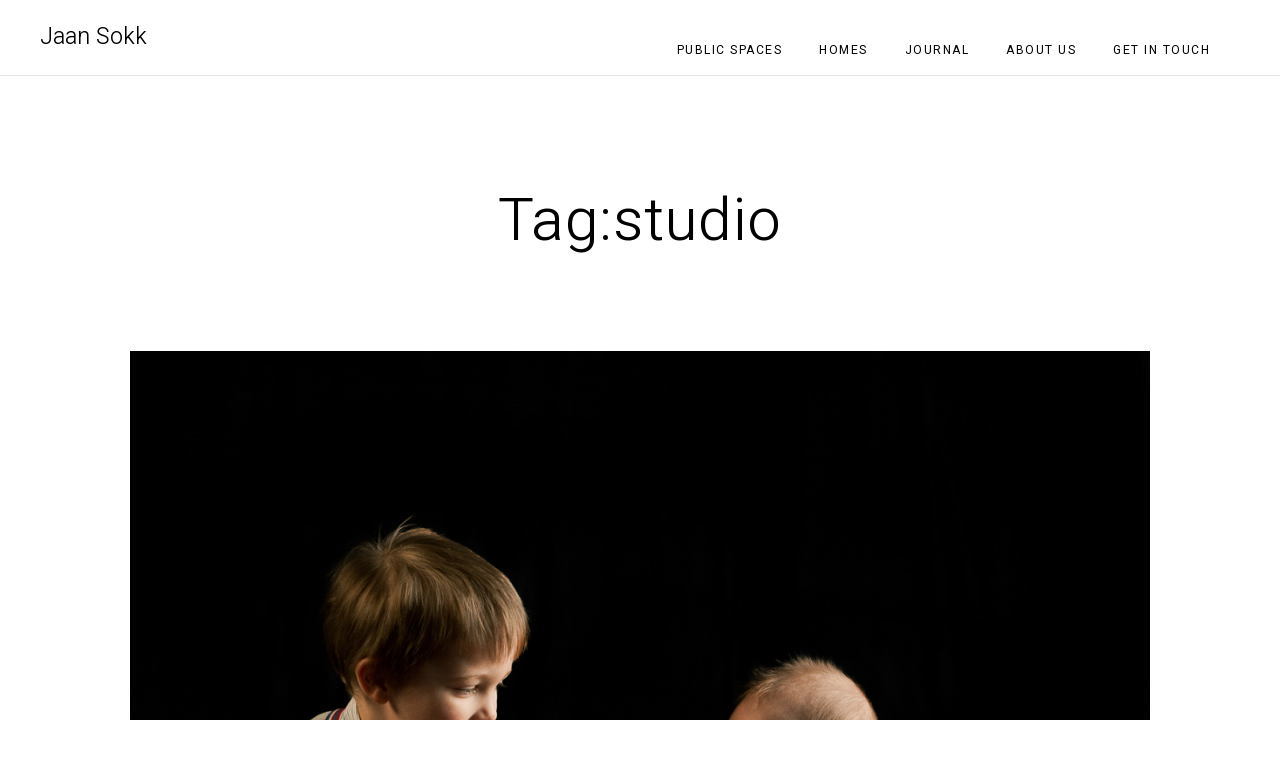

--- FILE ---
content_type: text/html; charset=utf-8
request_url: https://www.google.com/recaptcha/api2/anchor?ar=1&k=6LdqUK0ZAAAAAKXNEifGhJfwXnFH97lZeSOhiaaz&co=aHR0cHM6Ly9zb2trcGhvdG8uY29tOjQ0Mw..&hl=en&v=PoyoqOPhxBO7pBk68S4YbpHZ&size=invisible&anchor-ms=20000&execute-ms=30000&cb=v3f6nm661v7g
body_size: 48964
content:
<!DOCTYPE HTML><html dir="ltr" lang="en"><head><meta http-equiv="Content-Type" content="text/html; charset=UTF-8">
<meta http-equiv="X-UA-Compatible" content="IE=edge">
<title>reCAPTCHA</title>
<style type="text/css">
/* cyrillic-ext */
@font-face {
  font-family: 'Roboto';
  font-style: normal;
  font-weight: 400;
  font-stretch: 100%;
  src: url(//fonts.gstatic.com/s/roboto/v48/KFO7CnqEu92Fr1ME7kSn66aGLdTylUAMa3GUBHMdazTgWw.woff2) format('woff2');
  unicode-range: U+0460-052F, U+1C80-1C8A, U+20B4, U+2DE0-2DFF, U+A640-A69F, U+FE2E-FE2F;
}
/* cyrillic */
@font-face {
  font-family: 'Roboto';
  font-style: normal;
  font-weight: 400;
  font-stretch: 100%;
  src: url(//fonts.gstatic.com/s/roboto/v48/KFO7CnqEu92Fr1ME7kSn66aGLdTylUAMa3iUBHMdazTgWw.woff2) format('woff2');
  unicode-range: U+0301, U+0400-045F, U+0490-0491, U+04B0-04B1, U+2116;
}
/* greek-ext */
@font-face {
  font-family: 'Roboto';
  font-style: normal;
  font-weight: 400;
  font-stretch: 100%;
  src: url(//fonts.gstatic.com/s/roboto/v48/KFO7CnqEu92Fr1ME7kSn66aGLdTylUAMa3CUBHMdazTgWw.woff2) format('woff2');
  unicode-range: U+1F00-1FFF;
}
/* greek */
@font-face {
  font-family: 'Roboto';
  font-style: normal;
  font-weight: 400;
  font-stretch: 100%;
  src: url(//fonts.gstatic.com/s/roboto/v48/KFO7CnqEu92Fr1ME7kSn66aGLdTylUAMa3-UBHMdazTgWw.woff2) format('woff2');
  unicode-range: U+0370-0377, U+037A-037F, U+0384-038A, U+038C, U+038E-03A1, U+03A3-03FF;
}
/* math */
@font-face {
  font-family: 'Roboto';
  font-style: normal;
  font-weight: 400;
  font-stretch: 100%;
  src: url(//fonts.gstatic.com/s/roboto/v48/KFO7CnqEu92Fr1ME7kSn66aGLdTylUAMawCUBHMdazTgWw.woff2) format('woff2');
  unicode-range: U+0302-0303, U+0305, U+0307-0308, U+0310, U+0312, U+0315, U+031A, U+0326-0327, U+032C, U+032F-0330, U+0332-0333, U+0338, U+033A, U+0346, U+034D, U+0391-03A1, U+03A3-03A9, U+03B1-03C9, U+03D1, U+03D5-03D6, U+03F0-03F1, U+03F4-03F5, U+2016-2017, U+2034-2038, U+203C, U+2040, U+2043, U+2047, U+2050, U+2057, U+205F, U+2070-2071, U+2074-208E, U+2090-209C, U+20D0-20DC, U+20E1, U+20E5-20EF, U+2100-2112, U+2114-2115, U+2117-2121, U+2123-214F, U+2190, U+2192, U+2194-21AE, U+21B0-21E5, U+21F1-21F2, U+21F4-2211, U+2213-2214, U+2216-22FF, U+2308-230B, U+2310, U+2319, U+231C-2321, U+2336-237A, U+237C, U+2395, U+239B-23B7, U+23D0, U+23DC-23E1, U+2474-2475, U+25AF, U+25B3, U+25B7, U+25BD, U+25C1, U+25CA, U+25CC, U+25FB, U+266D-266F, U+27C0-27FF, U+2900-2AFF, U+2B0E-2B11, U+2B30-2B4C, U+2BFE, U+3030, U+FF5B, U+FF5D, U+1D400-1D7FF, U+1EE00-1EEFF;
}
/* symbols */
@font-face {
  font-family: 'Roboto';
  font-style: normal;
  font-weight: 400;
  font-stretch: 100%;
  src: url(//fonts.gstatic.com/s/roboto/v48/KFO7CnqEu92Fr1ME7kSn66aGLdTylUAMaxKUBHMdazTgWw.woff2) format('woff2');
  unicode-range: U+0001-000C, U+000E-001F, U+007F-009F, U+20DD-20E0, U+20E2-20E4, U+2150-218F, U+2190, U+2192, U+2194-2199, U+21AF, U+21E6-21F0, U+21F3, U+2218-2219, U+2299, U+22C4-22C6, U+2300-243F, U+2440-244A, U+2460-24FF, U+25A0-27BF, U+2800-28FF, U+2921-2922, U+2981, U+29BF, U+29EB, U+2B00-2BFF, U+4DC0-4DFF, U+FFF9-FFFB, U+10140-1018E, U+10190-1019C, U+101A0, U+101D0-101FD, U+102E0-102FB, U+10E60-10E7E, U+1D2C0-1D2D3, U+1D2E0-1D37F, U+1F000-1F0FF, U+1F100-1F1AD, U+1F1E6-1F1FF, U+1F30D-1F30F, U+1F315, U+1F31C, U+1F31E, U+1F320-1F32C, U+1F336, U+1F378, U+1F37D, U+1F382, U+1F393-1F39F, U+1F3A7-1F3A8, U+1F3AC-1F3AF, U+1F3C2, U+1F3C4-1F3C6, U+1F3CA-1F3CE, U+1F3D4-1F3E0, U+1F3ED, U+1F3F1-1F3F3, U+1F3F5-1F3F7, U+1F408, U+1F415, U+1F41F, U+1F426, U+1F43F, U+1F441-1F442, U+1F444, U+1F446-1F449, U+1F44C-1F44E, U+1F453, U+1F46A, U+1F47D, U+1F4A3, U+1F4B0, U+1F4B3, U+1F4B9, U+1F4BB, U+1F4BF, U+1F4C8-1F4CB, U+1F4D6, U+1F4DA, U+1F4DF, U+1F4E3-1F4E6, U+1F4EA-1F4ED, U+1F4F7, U+1F4F9-1F4FB, U+1F4FD-1F4FE, U+1F503, U+1F507-1F50B, U+1F50D, U+1F512-1F513, U+1F53E-1F54A, U+1F54F-1F5FA, U+1F610, U+1F650-1F67F, U+1F687, U+1F68D, U+1F691, U+1F694, U+1F698, U+1F6AD, U+1F6B2, U+1F6B9-1F6BA, U+1F6BC, U+1F6C6-1F6CF, U+1F6D3-1F6D7, U+1F6E0-1F6EA, U+1F6F0-1F6F3, U+1F6F7-1F6FC, U+1F700-1F7FF, U+1F800-1F80B, U+1F810-1F847, U+1F850-1F859, U+1F860-1F887, U+1F890-1F8AD, U+1F8B0-1F8BB, U+1F8C0-1F8C1, U+1F900-1F90B, U+1F93B, U+1F946, U+1F984, U+1F996, U+1F9E9, U+1FA00-1FA6F, U+1FA70-1FA7C, U+1FA80-1FA89, U+1FA8F-1FAC6, U+1FACE-1FADC, U+1FADF-1FAE9, U+1FAF0-1FAF8, U+1FB00-1FBFF;
}
/* vietnamese */
@font-face {
  font-family: 'Roboto';
  font-style: normal;
  font-weight: 400;
  font-stretch: 100%;
  src: url(//fonts.gstatic.com/s/roboto/v48/KFO7CnqEu92Fr1ME7kSn66aGLdTylUAMa3OUBHMdazTgWw.woff2) format('woff2');
  unicode-range: U+0102-0103, U+0110-0111, U+0128-0129, U+0168-0169, U+01A0-01A1, U+01AF-01B0, U+0300-0301, U+0303-0304, U+0308-0309, U+0323, U+0329, U+1EA0-1EF9, U+20AB;
}
/* latin-ext */
@font-face {
  font-family: 'Roboto';
  font-style: normal;
  font-weight: 400;
  font-stretch: 100%;
  src: url(//fonts.gstatic.com/s/roboto/v48/KFO7CnqEu92Fr1ME7kSn66aGLdTylUAMa3KUBHMdazTgWw.woff2) format('woff2');
  unicode-range: U+0100-02BA, U+02BD-02C5, U+02C7-02CC, U+02CE-02D7, U+02DD-02FF, U+0304, U+0308, U+0329, U+1D00-1DBF, U+1E00-1E9F, U+1EF2-1EFF, U+2020, U+20A0-20AB, U+20AD-20C0, U+2113, U+2C60-2C7F, U+A720-A7FF;
}
/* latin */
@font-face {
  font-family: 'Roboto';
  font-style: normal;
  font-weight: 400;
  font-stretch: 100%;
  src: url(//fonts.gstatic.com/s/roboto/v48/KFO7CnqEu92Fr1ME7kSn66aGLdTylUAMa3yUBHMdazQ.woff2) format('woff2');
  unicode-range: U+0000-00FF, U+0131, U+0152-0153, U+02BB-02BC, U+02C6, U+02DA, U+02DC, U+0304, U+0308, U+0329, U+2000-206F, U+20AC, U+2122, U+2191, U+2193, U+2212, U+2215, U+FEFF, U+FFFD;
}
/* cyrillic-ext */
@font-face {
  font-family: 'Roboto';
  font-style: normal;
  font-weight: 500;
  font-stretch: 100%;
  src: url(//fonts.gstatic.com/s/roboto/v48/KFO7CnqEu92Fr1ME7kSn66aGLdTylUAMa3GUBHMdazTgWw.woff2) format('woff2');
  unicode-range: U+0460-052F, U+1C80-1C8A, U+20B4, U+2DE0-2DFF, U+A640-A69F, U+FE2E-FE2F;
}
/* cyrillic */
@font-face {
  font-family: 'Roboto';
  font-style: normal;
  font-weight: 500;
  font-stretch: 100%;
  src: url(//fonts.gstatic.com/s/roboto/v48/KFO7CnqEu92Fr1ME7kSn66aGLdTylUAMa3iUBHMdazTgWw.woff2) format('woff2');
  unicode-range: U+0301, U+0400-045F, U+0490-0491, U+04B0-04B1, U+2116;
}
/* greek-ext */
@font-face {
  font-family: 'Roboto';
  font-style: normal;
  font-weight: 500;
  font-stretch: 100%;
  src: url(//fonts.gstatic.com/s/roboto/v48/KFO7CnqEu92Fr1ME7kSn66aGLdTylUAMa3CUBHMdazTgWw.woff2) format('woff2');
  unicode-range: U+1F00-1FFF;
}
/* greek */
@font-face {
  font-family: 'Roboto';
  font-style: normal;
  font-weight: 500;
  font-stretch: 100%;
  src: url(//fonts.gstatic.com/s/roboto/v48/KFO7CnqEu92Fr1ME7kSn66aGLdTylUAMa3-UBHMdazTgWw.woff2) format('woff2');
  unicode-range: U+0370-0377, U+037A-037F, U+0384-038A, U+038C, U+038E-03A1, U+03A3-03FF;
}
/* math */
@font-face {
  font-family: 'Roboto';
  font-style: normal;
  font-weight: 500;
  font-stretch: 100%;
  src: url(//fonts.gstatic.com/s/roboto/v48/KFO7CnqEu92Fr1ME7kSn66aGLdTylUAMawCUBHMdazTgWw.woff2) format('woff2');
  unicode-range: U+0302-0303, U+0305, U+0307-0308, U+0310, U+0312, U+0315, U+031A, U+0326-0327, U+032C, U+032F-0330, U+0332-0333, U+0338, U+033A, U+0346, U+034D, U+0391-03A1, U+03A3-03A9, U+03B1-03C9, U+03D1, U+03D5-03D6, U+03F0-03F1, U+03F4-03F5, U+2016-2017, U+2034-2038, U+203C, U+2040, U+2043, U+2047, U+2050, U+2057, U+205F, U+2070-2071, U+2074-208E, U+2090-209C, U+20D0-20DC, U+20E1, U+20E5-20EF, U+2100-2112, U+2114-2115, U+2117-2121, U+2123-214F, U+2190, U+2192, U+2194-21AE, U+21B0-21E5, U+21F1-21F2, U+21F4-2211, U+2213-2214, U+2216-22FF, U+2308-230B, U+2310, U+2319, U+231C-2321, U+2336-237A, U+237C, U+2395, U+239B-23B7, U+23D0, U+23DC-23E1, U+2474-2475, U+25AF, U+25B3, U+25B7, U+25BD, U+25C1, U+25CA, U+25CC, U+25FB, U+266D-266F, U+27C0-27FF, U+2900-2AFF, U+2B0E-2B11, U+2B30-2B4C, U+2BFE, U+3030, U+FF5B, U+FF5D, U+1D400-1D7FF, U+1EE00-1EEFF;
}
/* symbols */
@font-face {
  font-family: 'Roboto';
  font-style: normal;
  font-weight: 500;
  font-stretch: 100%;
  src: url(//fonts.gstatic.com/s/roboto/v48/KFO7CnqEu92Fr1ME7kSn66aGLdTylUAMaxKUBHMdazTgWw.woff2) format('woff2');
  unicode-range: U+0001-000C, U+000E-001F, U+007F-009F, U+20DD-20E0, U+20E2-20E4, U+2150-218F, U+2190, U+2192, U+2194-2199, U+21AF, U+21E6-21F0, U+21F3, U+2218-2219, U+2299, U+22C4-22C6, U+2300-243F, U+2440-244A, U+2460-24FF, U+25A0-27BF, U+2800-28FF, U+2921-2922, U+2981, U+29BF, U+29EB, U+2B00-2BFF, U+4DC0-4DFF, U+FFF9-FFFB, U+10140-1018E, U+10190-1019C, U+101A0, U+101D0-101FD, U+102E0-102FB, U+10E60-10E7E, U+1D2C0-1D2D3, U+1D2E0-1D37F, U+1F000-1F0FF, U+1F100-1F1AD, U+1F1E6-1F1FF, U+1F30D-1F30F, U+1F315, U+1F31C, U+1F31E, U+1F320-1F32C, U+1F336, U+1F378, U+1F37D, U+1F382, U+1F393-1F39F, U+1F3A7-1F3A8, U+1F3AC-1F3AF, U+1F3C2, U+1F3C4-1F3C6, U+1F3CA-1F3CE, U+1F3D4-1F3E0, U+1F3ED, U+1F3F1-1F3F3, U+1F3F5-1F3F7, U+1F408, U+1F415, U+1F41F, U+1F426, U+1F43F, U+1F441-1F442, U+1F444, U+1F446-1F449, U+1F44C-1F44E, U+1F453, U+1F46A, U+1F47D, U+1F4A3, U+1F4B0, U+1F4B3, U+1F4B9, U+1F4BB, U+1F4BF, U+1F4C8-1F4CB, U+1F4D6, U+1F4DA, U+1F4DF, U+1F4E3-1F4E6, U+1F4EA-1F4ED, U+1F4F7, U+1F4F9-1F4FB, U+1F4FD-1F4FE, U+1F503, U+1F507-1F50B, U+1F50D, U+1F512-1F513, U+1F53E-1F54A, U+1F54F-1F5FA, U+1F610, U+1F650-1F67F, U+1F687, U+1F68D, U+1F691, U+1F694, U+1F698, U+1F6AD, U+1F6B2, U+1F6B9-1F6BA, U+1F6BC, U+1F6C6-1F6CF, U+1F6D3-1F6D7, U+1F6E0-1F6EA, U+1F6F0-1F6F3, U+1F6F7-1F6FC, U+1F700-1F7FF, U+1F800-1F80B, U+1F810-1F847, U+1F850-1F859, U+1F860-1F887, U+1F890-1F8AD, U+1F8B0-1F8BB, U+1F8C0-1F8C1, U+1F900-1F90B, U+1F93B, U+1F946, U+1F984, U+1F996, U+1F9E9, U+1FA00-1FA6F, U+1FA70-1FA7C, U+1FA80-1FA89, U+1FA8F-1FAC6, U+1FACE-1FADC, U+1FADF-1FAE9, U+1FAF0-1FAF8, U+1FB00-1FBFF;
}
/* vietnamese */
@font-face {
  font-family: 'Roboto';
  font-style: normal;
  font-weight: 500;
  font-stretch: 100%;
  src: url(//fonts.gstatic.com/s/roboto/v48/KFO7CnqEu92Fr1ME7kSn66aGLdTylUAMa3OUBHMdazTgWw.woff2) format('woff2');
  unicode-range: U+0102-0103, U+0110-0111, U+0128-0129, U+0168-0169, U+01A0-01A1, U+01AF-01B0, U+0300-0301, U+0303-0304, U+0308-0309, U+0323, U+0329, U+1EA0-1EF9, U+20AB;
}
/* latin-ext */
@font-face {
  font-family: 'Roboto';
  font-style: normal;
  font-weight: 500;
  font-stretch: 100%;
  src: url(//fonts.gstatic.com/s/roboto/v48/KFO7CnqEu92Fr1ME7kSn66aGLdTylUAMa3KUBHMdazTgWw.woff2) format('woff2');
  unicode-range: U+0100-02BA, U+02BD-02C5, U+02C7-02CC, U+02CE-02D7, U+02DD-02FF, U+0304, U+0308, U+0329, U+1D00-1DBF, U+1E00-1E9F, U+1EF2-1EFF, U+2020, U+20A0-20AB, U+20AD-20C0, U+2113, U+2C60-2C7F, U+A720-A7FF;
}
/* latin */
@font-face {
  font-family: 'Roboto';
  font-style: normal;
  font-weight: 500;
  font-stretch: 100%;
  src: url(//fonts.gstatic.com/s/roboto/v48/KFO7CnqEu92Fr1ME7kSn66aGLdTylUAMa3yUBHMdazQ.woff2) format('woff2');
  unicode-range: U+0000-00FF, U+0131, U+0152-0153, U+02BB-02BC, U+02C6, U+02DA, U+02DC, U+0304, U+0308, U+0329, U+2000-206F, U+20AC, U+2122, U+2191, U+2193, U+2212, U+2215, U+FEFF, U+FFFD;
}
/* cyrillic-ext */
@font-face {
  font-family: 'Roboto';
  font-style: normal;
  font-weight: 900;
  font-stretch: 100%;
  src: url(//fonts.gstatic.com/s/roboto/v48/KFO7CnqEu92Fr1ME7kSn66aGLdTylUAMa3GUBHMdazTgWw.woff2) format('woff2');
  unicode-range: U+0460-052F, U+1C80-1C8A, U+20B4, U+2DE0-2DFF, U+A640-A69F, U+FE2E-FE2F;
}
/* cyrillic */
@font-face {
  font-family: 'Roboto';
  font-style: normal;
  font-weight: 900;
  font-stretch: 100%;
  src: url(//fonts.gstatic.com/s/roboto/v48/KFO7CnqEu92Fr1ME7kSn66aGLdTylUAMa3iUBHMdazTgWw.woff2) format('woff2');
  unicode-range: U+0301, U+0400-045F, U+0490-0491, U+04B0-04B1, U+2116;
}
/* greek-ext */
@font-face {
  font-family: 'Roboto';
  font-style: normal;
  font-weight: 900;
  font-stretch: 100%;
  src: url(//fonts.gstatic.com/s/roboto/v48/KFO7CnqEu92Fr1ME7kSn66aGLdTylUAMa3CUBHMdazTgWw.woff2) format('woff2');
  unicode-range: U+1F00-1FFF;
}
/* greek */
@font-face {
  font-family: 'Roboto';
  font-style: normal;
  font-weight: 900;
  font-stretch: 100%;
  src: url(//fonts.gstatic.com/s/roboto/v48/KFO7CnqEu92Fr1ME7kSn66aGLdTylUAMa3-UBHMdazTgWw.woff2) format('woff2');
  unicode-range: U+0370-0377, U+037A-037F, U+0384-038A, U+038C, U+038E-03A1, U+03A3-03FF;
}
/* math */
@font-face {
  font-family: 'Roboto';
  font-style: normal;
  font-weight: 900;
  font-stretch: 100%;
  src: url(//fonts.gstatic.com/s/roboto/v48/KFO7CnqEu92Fr1ME7kSn66aGLdTylUAMawCUBHMdazTgWw.woff2) format('woff2');
  unicode-range: U+0302-0303, U+0305, U+0307-0308, U+0310, U+0312, U+0315, U+031A, U+0326-0327, U+032C, U+032F-0330, U+0332-0333, U+0338, U+033A, U+0346, U+034D, U+0391-03A1, U+03A3-03A9, U+03B1-03C9, U+03D1, U+03D5-03D6, U+03F0-03F1, U+03F4-03F5, U+2016-2017, U+2034-2038, U+203C, U+2040, U+2043, U+2047, U+2050, U+2057, U+205F, U+2070-2071, U+2074-208E, U+2090-209C, U+20D0-20DC, U+20E1, U+20E5-20EF, U+2100-2112, U+2114-2115, U+2117-2121, U+2123-214F, U+2190, U+2192, U+2194-21AE, U+21B0-21E5, U+21F1-21F2, U+21F4-2211, U+2213-2214, U+2216-22FF, U+2308-230B, U+2310, U+2319, U+231C-2321, U+2336-237A, U+237C, U+2395, U+239B-23B7, U+23D0, U+23DC-23E1, U+2474-2475, U+25AF, U+25B3, U+25B7, U+25BD, U+25C1, U+25CA, U+25CC, U+25FB, U+266D-266F, U+27C0-27FF, U+2900-2AFF, U+2B0E-2B11, U+2B30-2B4C, U+2BFE, U+3030, U+FF5B, U+FF5D, U+1D400-1D7FF, U+1EE00-1EEFF;
}
/* symbols */
@font-face {
  font-family: 'Roboto';
  font-style: normal;
  font-weight: 900;
  font-stretch: 100%;
  src: url(//fonts.gstatic.com/s/roboto/v48/KFO7CnqEu92Fr1ME7kSn66aGLdTylUAMaxKUBHMdazTgWw.woff2) format('woff2');
  unicode-range: U+0001-000C, U+000E-001F, U+007F-009F, U+20DD-20E0, U+20E2-20E4, U+2150-218F, U+2190, U+2192, U+2194-2199, U+21AF, U+21E6-21F0, U+21F3, U+2218-2219, U+2299, U+22C4-22C6, U+2300-243F, U+2440-244A, U+2460-24FF, U+25A0-27BF, U+2800-28FF, U+2921-2922, U+2981, U+29BF, U+29EB, U+2B00-2BFF, U+4DC0-4DFF, U+FFF9-FFFB, U+10140-1018E, U+10190-1019C, U+101A0, U+101D0-101FD, U+102E0-102FB, U+10E60-10E7E, U+1D2C0-1D2D3, U+1D2E0-1D37F, U+1F000-1F0FF, U+1F100-1F1AD, U+1F1E6-1F1FF, U+1F30D-1F30F, U+1F315, U+1F31C, U+1F31E, U+1F320-1F32C, U+1F336, U+1F378, U+1F37D, U+1F382, U+1F393-1F39F, U+1F3A7-1F3A8, U+1F3AC-1F3AF, U+1F3C2, U+1F3C4-1F3C6, U+1F3CA-1F3CE, U+1F3D4-1F3E0, U+1F3ED, U+1F3F1-1F3F3, U+1F3F5-1F3F7, U+1F408, U+1F415, U+1F41F, U+1F426, U+1F43F, U+1F441-1F442, U+1F444, U+1F446-1F449, U+1F44C-1F44E, U+1F453, U+1F46A, U+1F47D, U+1F4A3, U+1F4B0, U+1F4B3, U+1F4B9, U+1F4BB, U+1F4BF, U+1F4C8-1F4CB, U+1F4D6, U+1F4DA, U+1F4DF, U+1F4E3-1F4E6, U+1F4EA-1F4ED, U+1F4F7, U+1F4F9-1F4FB, U+1F4FD-1F4FE, U+1F503, U+1F507-1F50B, U+1F50D, U+1F512-1F513, U+1F53E-1F54A, U+1F54F-1F5FA, U+1F610, U+1F650-1F67F, U+1F687, U+1F68D, U+1F691, U+1F694, U+1F698, U+1F6AD, U+1F6B2, U+1F6B9-1F6BA, U+1F6BC, U+1F6C6-1F6CF, U+1F6D3-1F6D7, U+1F6E0-1F6EA, U+1F6F0-1F6F3, U+1F6F7-1F6FC, U+1F700-1F7FF, U+1F800-1F80B, U+1F810-1F847, U+1F850-1F859, U+1F860-1F887, U+1F890-1F8AD, U+1F8B0-1F8BB, U+1F8C0-1F8C1, U+1F900-1F90B, U+1F93B, U+1F946, U+1F984, U+1F996, U+1F9E9, U+1FA00-1FA6F, U+1FA70-1FA7C, U+1FA80-1FA89, U+1FA8F-1FAC6, U+1FACE-1FADC, U+1FADF-1FAE9, U+1FAF0-1FAF8, U+1FB00-1FBFF;
}
/* vietnamese */
@font-face {
  font-family: 'Roboto';
  font-style: normal;
  font-weight: 900;
  font-stretch: 100%;
  src: url(//fonts.gstatic.com/s/roboto/v48/KFO7CnqEu92Fr1ME7kSn66aGLdTylUAMa3OUBHMdazTgWw.woff2) format('woff2');
  unicode-range: U+0102-0103, U+0110-0111, U+0128-0129, U+0168-0169, U+01A0-01A1, U+01AF-01B0, U+0300-0301, U+0303-0304, U+0308-0309, U+0323, U+0329, U+1EA0-1EF9, U+20AB;
}
/* latin-ext */
@font-face {
  font-family: 'Roboto';
  font-style: normal;
  font-weight: 900;
  font-stretch: 100%;
  src: url(//fonts.gstatic.com/s/roboto/v48/KFO7CnqEu92Fr1ME7kSn66aGLdTylUAMa3KUBHMdazTgWw.woff2) format('woff2');
  unicode-range: U+0100-02BA, U+02BD-02C5, U+02C7-02CC, U+02CE-02D7, U+02DD-02FF, U+0304, U+0308, U+0329, U+1D00-1DBF, U+1E00-1E9F, U+1EF2-1EFF, U+2020, U+20A0-20AB, U+20AD-20C0, U+2113, U+2C60-2C7F, U+A720-A7FF;
}
/* latin */
@font-face {
  font-family: 'Roboto';
  font-style: normal;
  font-weight: 900;
  font-stretch: 100%;
  src: url(//fonts.gstatic.com/s/roboto/v48/KFO7CnqEu92Fr1ME7kSn66aGLdTylUAMa3yUBHMdazQ.woff2) format('woff2');
  unicode-range: U+0000-00FF, U+0131, U+0152-0153, U+02BB-02BC, U+02C6, U+02DA, U+02DC, U+0304, U+0308, U+0329, U+2000-206F, U+20AC, U+2122, U+2191, U+2193, U+2212, U+2215, U+FEFF, U+FFFD;
}

</style>
<link rel="stylesheet" type="text/css" href="https://www.gstatic.com/recaptcha/releases/PoyoqOPhxBO7pBk68S4YbpHZ/styles__ltr.css">
<script nonce="merEWAa1LXNas5p0rAenXw" type="text/javascript">window['__recaptcha_api'] = 'https://www.google.com/recaptcha/api2/';</script>
<script type="text/javascript" src="https://www.gstatic.com/recaptcha/releases/PoyoqOPhxBO7pBk68S4YbpHZ/recaptcha__en.js" nonce="merEWAa1LXNas5p0rAenXw">
      
    </script></head>
<body><div id="rc-anchor-alert" class="rc-anchor-alert"></div>
<input type="hidden" id="recaptcha-token" value="[base64]">
<script type="text/javascript" nonce="merEWAa1LXNas5p0rAenXw">
      recaptcha.anchor.Main.init("[\x22ainput\x22,[\x22bgdata\x22,\x22\x22,\[base64]/[base64]/[base64]/ZyhXLGgpOnEoW04sMjEsbF0sVywwKSxoKSxmYWxzZSxmYWxzZSl9Y2F0Y2goayl7RygzNTgsVyk/[base64]/[base64]/[base64]/[base64]/[base64]/[base64]/[base64]/bmV3IEJbT10oRFswXSk6dz09Mj9uZXcgQltPXShEWzBdLERbMV0pOnc9PTM/bmV3IEJbT10oRFswXSxEWzFdLERbMl0pOnc9PTQ/[base64]/[base64]/[base64]/[base64]/[base64]\\u003d\x22,\[base64]\x22,\[base64]/CtDtAOmHDmMKMwpLDoHbDosOVFRnDk8OCCVRRw4V/w77DocKcUVLCssOnPyseUcKuBRPDkBbDuMO0H1jCti06K8Krwr3CiMKdZMOSw4/ClyxTwrNdwo13HQHCmMO5I8KhwrFNMGx0LztAIsKdCCp5TC/DsjlJEjFvwpTCvQzCtsKAw5zDo8Oaw44NGiXClsKSw6wDWjPDmcOdQhlNwrQYdFVvKsO5w6/Dn8KXw5F1w6czTRvCmEBcK8KCw7NUasKWw6QQwoxxcMKewqIHDQ8cw4F+ZsKaw5p6wp/CmcK8PF7CmcKOWisYw7ciw61kSTPCvMOxIEPDuT8sCDw8eBIYwqpWWjTDhynDqcKhLjh3BMKMFsKSwrVKcBbDgFHCgGI/w5YVUHLDuMO/woTDrgnDlcOKccObw4c9Gh5vKh3DsxdCwrfDhMOEGzfDmMK1LAREPcOAw7HDm8Kiw6/[base64]/CnE0TYRZXw5huEMKow4IBLsO2w7PDvUjCnA4cw5rDumhvw4FqNSFnw5bCs8OaGk7DjsKvC8OJfMK3XMOsw5rDkVzDksKXXMOLAn/DgXnCr8Olw6bChiBLbcO8wphrC1tlRGfDoEQEc8KWw4x+w4cASXbCoFrCukRiwp9hw4TDmcOCwoHDmMOKCGZSwqIvTsKsNX05MyvCsH5pZAB5woMzalsQehdIfG5+MgdGw540M3fClcK9SsO0wrHDmx/DvMO0WcOFYF88wo/[base64]/w73DlAQQw78PDMO1w7ISwobDjiFSTsORwrDDg8OZPsOJUCd0JTZJLDXClcOjGMOxTMO3w7onacOvGsOFUcKHCcKWwqvCvArDihBzXiTCpsKbVjvDj8Orw57CscO2cC/DnMORUS0YfmvDoHBlwqzDrsKeMMOgB8OUw5nDrV3CiFRxwrrDpcKqJ2nDu1UZBhPDjGZQBXhRHEbCvzhMw4NKwoYGfhRfwrc3CcKyesOQLsOawqzCm8KEwqzDuWjCuA0ywqhNw5FAIivCsQ/CgBJrTcOnw4N8BWbClsOROsKBFsKgHsOsEsOlwprCnUTChQ7CoGdzRMKsZsOfasKmw6lWeB9Lw6gCO2dfHMOkThNOc8KQQhwIw7TCu04dKggRKMKjwrVBUV7CnsODMMO2wo7CrzsoYcOnw4YZWMOfADR/wrZuQBnDr8OYTcOkwprDsXjDizsYw41yVcKcwrTCqE1RccOSwqBQJcOywpRgw6/CmMKoBwfCpMKEfm3DhwA1w4kZYMKVasO7PcKSwqAfw7rCiAt5w68fw4Etw7gnwq5RcsKEF2dPwplawq58HwjCp8ONw47CrSYvw4J6UsOUw5nDg8KtdA5ew53Cgn/CpjvDgsKjQR44worCgUU2w5/Chid4UErDnsO7woo5woTCpcOrwrYfwo4EMMOfw7DChGzCscOYwpzCjMOcwpdvw5cELS/DvDxDwrZMw7xBJCLCtgA/[base64]/DhcK4w7rDscOSZ1MdNSrDrWDDmSk1NcKCOw3DisKtwqwKa1tewoHDvcOxJi/CgFoAw63CiCEbR8O2RMKbw4V0wrUKElNFw5TCqCfCnsOGDmIBIxMcPTzCmsONX2XDgjvDnm0EaMOIw5bCvcKQDjFewpA8w7zCmAwXV3jCnC8Ywo9lwrtHXG8zasOAwo/[base64]/DnMONw50uwrllw4B5EjDCucOwEcKFFsOBcnvDhUXDiMKww4/[base64]/[base64]/Cng/DoQALJMOAJcObQMOow4DCv8OeVjfDjG5SCAjDvcOwN8OBIXs1W8O9FQfCjsOFWMOiwrTCgcKxM8Kkw6zCun3DiAPDqxjCiMO9wpTDncK2PDQ3A3IRRUnDgcKdw73DtcKmw7vDvcKKRMKmHA5sGywJwpIpW8KbLADDiMKMwocpw5nCgV8fw5LChMKwwpDCqD/DusONw5bDhcO8wpdlwo9UFsKCw4rDlcK+JMOcOMOtwr3DpsO7PQ/DuDLDs1/Ck8OFw7tNMkRaIcO6wqE7HsKtwo3DmsKCRAPDu8OZdcOvwqXCrMK6Z8O9PBgEAHXCr8KxHMKjIVMKwo/Cj39EOMOxR1ZtwonDpcKPUFXCncOuw7ZjfcOOdcOlw5gQwqxhS8Oqw78xCgZIVwtTRH/[base64]/[base64]/w4jDrMK+worCl8KJPkRUWsOURVBuwrzDpsKDwobCrsKAXsO9OA8PSiJtXW9EE8OuZsKQwqHCusKAwrwvw5jCscOLw6NXW8OKVMOXeMO+w5YEw6XDl8OBw6fDisK/wrk9AxDCv1bChcKCdXHCvcKTw63DoQDDhVvCm8KmwqN5AsOxUMOkwoPCgC7DpCBnwoPDucKST8O0w5LCoMOew6AnHcO5w5TDmMOuM8KmwpV6LsOTazvClcO5w4bCuRtBwqbDiMORO3XDqVHDlcKhw6lSw6M3NsKHw7B5ecOyfjfDnsO8Rw3CknTCmBpncsKZWE3DtQ/CmhvCiCDCgCfCsDkvY8KmUsKDwoHDrcKDwrjDqF/Dr2TCpH/CuMK6w7YANE7DrD3CmwzCt8KCAMKqw5p4woceZcKTb2lqw4BcYF1awrbCj8OgLMKkMSTCuUXCqMO9wq7CvA5mwqDDq1LDk2MtPCTDk3AEVh3DuMO0IcOZw4oYw7cAw74LMhN3NkfCt8Kpw7zCvGB9w7rCiR/[base64]/[base64]/ClW7DocOTdsOjEsKdwrbChsKhw7rCscKLw4jCksK/[base64]/DmVFzw4HDlTVGw5fCscKcTHpUw6LCk8K3w4Nvw5htw6YrYcO3wrjDtRrDhFjCpHxAw6rDs2/DiMK7woUiwqY/YcKNwrDCj8O1wohjw5pYw4PDow/[base64]/Cq1cyXsOWKMOWw4bCnErCqmbDjnPCnmHCpRNHU8KjCUAlIiYowopaYMORw6oFbsKgcEsddXHDmw3CisK/DAjCvBcHMsK0KV/DncOnKXLDp8OTEsOZIl19w5nCu8O6JhPCusO8LEXDk35mwoYUw7wwwr8MwodwwpoDfC/DtnfDusKQHmMXYxjDvsK4w6ouF3/DrsOVLj7Dqj/Dl8KjcMKfCcKxW8OiwrJEw7jDu2LCt0/DrgQHwqnCsMKQcF91w5VGOcKRFcOuwqFqMcKyZEcPTTBbwpUISAPCnQXDpMOjRU7Dq8Ocwr/Dh8KZdxguwqLCnsO+woPCrgnCoihTPQp1fcKIOcOdcsOVVsKBw4AZwpvCkcOuJ8KZex/DtjIAwrZrDMK1wp7CocKMwowgwr56HXPChFPCgSfDgF/CngNsw5oKAQoDMX5Dw6EbRcKUwp/Dq03CisOVMmPDmg7CmwrCl3J9MWQ+X2ofw64kUMKnXcOjwp1AeHfDsMOMwr/DrUDChcO/[base64]/Ci8OHW8O/[base64]/DmcO+dsOHwoDCnnHCsMOQwoPCj8OqBkYsw6XCvsO2wpRBwpdePcKgE8OCR8O8w7VUwqTDkx3CrMKyIhTCsnPDvsKoYgPCgsOtXMOVw7fCqcO3w64CwopyW1vDvsOPNB8QwrrDkyDDq1nDunkaPwlbwpHDllYQLU/CkGLDnsOGNB1Fw69dNS8gbsKrccOkG3fCo2bDoMOaw4cNwqhYf3Rkw4Yfwr/CsCXCrDxAP8ObeiMRwr5mWMKrCMK4w5HCjj1pwrNvw53DnE7CmWzDscOCDlnDjwfClndXw5ciWyzDlMKnwp03NMKVw5/DiXrCnFXCgTlbTsOPVsK8cMKUHDw8X313wr0kw4/Dkw8vKMOvwrLDoMKMwqwTVsOIC8Kiw4Ypw7wnJMKswqTDpSjDqSnCpcOAcw7CtMKQTMK+wqLCsU47GGLDrTTCl8Olw7RXJsO7MsK2wrFAwoZ/UlDCtcOcF8KaMCsEw7/DvWodw6thb2fCmAkkw4pnwqhFw7VWbirCoQDCk8OZw4DCt8OCw6bDsWbChsOswpxcw7JRw4kvWcOma8OIRcK6VC3ClsOpw6DDj1DCqsKUwpQowpTCq3TDtcKhwqLDvcOFwr3CmcOkT8KLK8OfJmEpwp4Xw7t6DWHCiFLCiFHCosOmw4AcfcOwSntKwo4GJMOwHws0w7/Cp8KAw7vCuMKiw5Mlb8OMwpPDrgTDhsO2XsOKaGrDocO4UGfCssKkwroHwpjCiMOQw4EtHhrDjMK2Qjhrw67DlyBRw7fCiRBAL1Qqw5RjwotLbMOyCnfCgnTCn8O3wozCjBpKw6XDp8KOw7fCpsO/UsO1QCjCv8ONwoDCu8Oow7ZVwp/CrQ0He2NYw7DDmsK+Dik5DMKnw5xJUGTCqsOxMhzCrF5nwrA2wpVIw4RIUisYw6/CrMKUVjrDoDQawqHCmj1jUsK2w57CrcK1w55Dw6dtFsOjE3XCsRTDi0k1OsKbwq0Pw6jDqyomw45BSsKNw57Cj8KXTArDvHNEwr3CsVxiwp5vbHHDjA3CscKtw5/ClU7CgBDDu1Rxf8KywonCksKGw7bCmhIQw6HDvcOJbSnCj8Ogw6/[base64]/[base64]/[base64]/wo7DnEs3w5LCtcK+w5duw4oQdsOHwo3CrTPCg8KTw47Dn8OTWsOBVyrDgxPChz7DjMKDwoTCrMOkw55bwo8qw5XDi27DocOVwpHChErDqcKTJkMewrwUw4BzSMK2wr1NSsKVw6zClyHDkn/Diw8nw483w4rDogvDtsKccsORw7XCmsKuw61RGDzDjih+woZywrd4wrpwwqBXFMKoETXCn8ONwoPClMKKTXhlwpJ/ZTdzw6XDrnfCnFM/TMO/V0TCv1vDpcKswrzDjwwDw7LCqcKsw4sKesOiwpLDkB7Cn3XDhgAvw7fDhW3Dhyw7A8OkG8K2wpTDuH3CnjjDmsKZwoQmwoJXH8O5w4c6w4ggYcKPwr0jAMOeekR6O8OSAMOkcS5Ow5wLwpLCssOzwqRJwp/CiBbDrStiYU/CixLDuMKWw6d/wpnDtAnCqxUSwpDCusKlw4DDqREdwqDDj1TCsMKnacKGw7bDhcKbwo/DoGISwoNFwrHCqMOoB8Kkw6nCsBgcEBV/bsK4wqZQYiI1wop9S8KJw7PCnMKkHgXDv8OqdMK3BMKxN0Ukwo7CgsK8XnTClsKpc1jCtMKETcKswowaSjPCqsKnwqjDo8KDfcK9w6VFwox5AVRNEwIWwrvCpcOAHlptQ8Kpwo3ChMOnw719wo/DgANdAcKsw7RZAyLCq8KLwqLDjVrDuCfDv8Ocw5paXgFvw5AYw6rDscKZw5lBwpnDuSE7wpTCpcOTIEJawpJyw4krw5EAwpoFLMOCw6h/UEY5PnjCmVQ4Ild8wpPCjVgkOU7DmUvDgMKlG8OzRFbCgn9qNMKtw67CpDEPwqjCky7CssOPCcK9L1swV8KSwq0ew7IESsO5U8OyYTfDscKDF2MFwpvClUBSPMKcw5TChcOLworDiMKBw7oRw7w4wrhMw4lHw5/[base64]/CWdYwqMEFm0yfw/CtGgfw4HDkMKlw4zCpMKEVsO8HsO1w4ttwq55eUTDlT1RFFYbw4zDmzgHw7/CiMKRwr8DcywGwovCkcKzEVPCq8K1WsKhDgrCsWI0fG3DhcOXaxxcfsKrbzHDj8Kdd8KoZyPCr2M2w7XCmsOuJcKdw43DqC7ChMO3e1XCsFpAw7J/woxdwppYb8OXJF8HD2Yew59edjXDr8KYWsOZwrjDhMKywphNORDDlUfDg295eCjDvsOBK8KfwpAzUcKAMMKOQ8OHwoYcVHgSeAfClsKQw7Y2wrDCjMKRwoIkwop9w51eKsK/w5FjQMK+w4sgNmHDr0R3Li7CvlTCvh5mw5/CnwvDlMK6w5TCmx02ccKtWkMHcMOkecK4wpHDqsO/[base64]/CoCfCuMOOwoTCkcOVciLDkCrDosO9KSRlw67ChE58wrQFSMK7FcOTdRRcwq9lf8K8HEZAwocgwqfCnsKyXsOnIDfCo1XCv2nDgVLDhcO0w5fDqcO7wpVCFcKEKwJuO1oNEVrDjUHCo3LDi0TDvSMfEMKbRMK/wpzChh7Cv0HDh8KAQgfCkcO2E8OvwqfCmcK1D8OGO8KQw68jJUkRw4HDuFPClsKdwqPClzfCkCXClwFVw77Dq8Kvwo8ZWsKNw6fCqy7DisO8GD3DnsKJwpIZXBp/HcKxPU5Aw6pbeMO6wqvCocKfc8KOw5rDisKJwprCtz5LwoBOwrYAw7vCpMOWBk7CsVjCucKHTzkewqZ3wpVaFMKOQBQGwqXDucOew5cMPQ1+aMKCfsKKJcKsXzw2w5xGw5R7NMKjQMOrMMOVIcOXw6xGw4PCrMK+wqHCtHU/HMOSw5wUwqjCvsK9wrVnw79LKFF1TcO2w7UWw7AGCXbDsmDDlMO1HxzDsMOiw6zCmAXDghN0fxYDA2rCsm7ClcKPYBVCwr/[base64]/ClMKAw5U7wqIDGwk8w6HDv8KLGsKTdjXCtsO3w73Cq8KIw6fDrcKcwqnDuiDDtcORwrk+wrjDjcKTWX7DuX5IKcKSwr7DjsO9wrwuw7hzTsOXw7JrMcObasK5wobCvzVSwrvDv8O2RMKSwoplGn0pwpVxw6/CtsO7wqPCmEjCt8O5TBnDgcOuwrzDhEoJw7tYwrNiTMKww50Nwp/[base64]/[base64]/CgsKlw57DpArDksKhw5kMaMORwqopw6bCtlzDrArDm8KRQlTChwTCicORA3XDrcOiw5nChEZ8DMOdUijClcKnacOQUsKyw7QCwrVwwrvCjcKRwqzCjcKYwqoywozDk8OVwpnDtE/[base64]/[base64]/DvsOcw5wmcSBEE8OUwpnCvWwCw73CocOVw483w6ZSw7QMwrAcNMKMwrbClcOfw6YqEChMUsKcKFfCg8KkU8Ksw7krw75Xw6JQdHkqwqHCtMKUw7zDrmcYw5l8woB4w6c3wpXCvUHCo1XDnsKrUU/[base64]/DoMKPcMKeEwISBsOjZ1dXEgMmw4xdw4/DrBHCt2/DnMOxN0DCukjCnMOgVcKQwpLChsKqw7YEw6XCu2XCukBsQ3sewqLCl1rClsK+w47CisK2K8Ktwr0WZw0Twod1L0lYUyNTGcKtZBPDtcOKYFEIw5MKw7/DhcOOD8OjT2XCkAtNw4UxAEjChnAhUMO1wpPDrmLDiVFBccKoeSpqw5TDvmIYwoRpZsOqw7vCisOmC8KAw5nCsw/CpF58w5Y2wpTCjsO4w645EMK8w77Dt8Klw7QAKMOyXMOVK3/[base64]/TBFowqImdypqw7bCvgvCkhfDsiPCsi5vEsO+PXcAw6J3w5/[base64]/[base64]/w57DoMKcw6XCr2XCjQnCvS1CLMOCfsKqFyHDpMOvw686w4gIWADCkA/Cm8KGwoDCqcKiwojDrcKCw7TCr1/DkhoicjTCsg5uw4/DrMO3KjooGlddw7zCmsO/[base64]/[base64]/JcKpd1DCu3PCjyIMw5VDQlLCosKPw6HCpsOsw77Ct8O0w4E2w7BhwoDCucKVwrLCgMOxwocXwobDhg3ChXMnworDmsKxwqnDpcOMwoDDgMKAGmzClMK/[base64]/DusKCc8Ocw41VIz7CpxvChTzCiHEfdTLCrzTDpsOyd34ow4t6wrHCmUkuTH0hFcKiMxTDg8Owc8KRw5I1GMO9wolyw4DDk8KQw6c1w5wKw4VDccKHw40xLUPDjB5cwoskw7LCisODGxI7ScO7JybDiS7DiQdmOzIXwoFhwrXChQLDqSDDvHJIwqPChUjDnGp/[base64]/Cp2c+b8Kbw7/DicKzw4PDncKLw6RDwo9aw7bDsMKVRcK/wpDCm2zChMKIen/Dk8O2wpo1I0TCgMKrMcONLcKyw5HCg8KZQjvCoXTCuMKhw5sLwqRuw7NYZVwDAAdowpbCvBTDrUFGcSxow6R1fUoJDMO+JVcPw7JuMhkcwqQNXcKFbMKqWCDDsE3Dv8Khw4HDi23CkcOtZBQKWUXCnMKlw5bDjsKcR8OVA8KLw7bCj2fDuMKBDxTCq8O/XcOdwoXChsOwcwPCnRjDhHnDqMOHZsO6c8OyRMOqwot3NMOowqPDn8KrWyvDji0gwqjCimwhwpBSw7PDiMK2w5cBKcOAwp7DnUPDkGHCgMKNKXV6ecO1w6zDssKYDjQXw43Cg8KVwohmMsOcw4TDvFhaw5PDmQkywqTDmC0kwplMGsKewpQGw5plesOKSUTCowFteMK/woTCo8OCw5jCjsO2w7ZeEmzCscKKwr/[base64]/CvQvDqizDoRjCqQ50O8OLFsKOc3bDgyDDkCYbIsKTwq3Cl8Kuw6cNcMOMLcO0wpHDrMKeKU3DksOnwrQmwpJBwoLDrMOld3zCmsKoEMOww7HClMKKwr9XwpcUPAHCg8KwelDCnTfCr087dBlhccOIw43CiEtUKn/Do8KhS8O6HMOKChYgUEgdNgjCgkjDt8Kuw57CrcKVwrEhw5XDqRnDoyPDpwLCi8Oiwp7Ck8OgwpEhwpMGDyhXYHh6w7bDokPDlwLCjBzCvsKhIA5IUhBLwrUBwrdyf8KBw4RQW37Ck8KZw6vCsMKARcKKdsKsw4PCvsKWwr7Djx/[base64]/DoMKnL8OCw5oCcSHCnMK4RcK1w4zCh8OYw7V4VsO4wp3Cu8KKWcKRcCbDnMOfwofCpWXDkzrDtsKOwrnCocOVe8Oywo7CocO3fX7CqkHDlzDCg8Oew5lCwoPDvzA7w7R/wrRQVcKswovCrgHDm8K7JsK+GBd0NsKsPSXCncOqExdlC8OGMcKfw6dBwpPCnD5OQcORwrEyNSzDvsKrwqnDksKqwrhWw5bCs3onfcKHw5tLbRzDqcOZWMOPwrnCr8K/XMO0NsOBwqhEVmQEwpTDrzNWRMO/[base64]/DqWnCm8O6ccOCwrMkw79Uw6hAZ1/Ch3Z2PnBFcU3DgRrDvMOLwpAIwoXClMKRYMKJw513w6nDll7DiQTDjSYsfltOPsOTF0R9wqzCl3JmIcOEw7RPH0bDvV1Qw4gPwrZIIz/Dj2IHw7TDs8K1wr5cEMKUw4oqdzrDgisZBXpEwobCjsK9UncQw6/[base64]/[base64]/DomnDv8OAwoYzaQg7w4jDtMOwwolnw5J1EsKORSdBwo/DhsKMElvDrTDCmyxFQcOvw7dDV8OMA2B7w7HDogRibMKzCsKbwpPDhsKVMcKOwojCmVDCiMO4VWk4eUpndkPCgGDCrcOfQ8KdDMKqE2DDkzN1dRJjRcOAw6Qnwq/DkyICW3F/GsKAw719fTpbZXU/w45owqBwDlhxV8Kbw4pTwqUXXnpgOWdfNTrCksOUM2cowp/CtcKzA8OeDB7Do17CsjI+TgTDgMKgY8KKdMO8wr3Dg0vDlRV7w5/DrCXCucKPwq45VMKHw7J3wqErwpnDo8Ohw4/[base64]/wp/DtMOuMX7CssO8w4rCkkjClsKCw5vDqMOrwpsSwq5vTHBLw7DDujJEbsKNw6zCqsKtFsK5wpDCk8KZw41EEw5pM8K0Z8K5woMABsKRFcOhM8Obw77Dn13CgHjDh8KTwq/Cm8KCwpBZYsO1w5LCiVoBMRrCoCEmw5kHwpNiwqDCgEvCrcOzw4DDshd/wqHCvMO7CTzClsOTw75xwpjCjTdcw7tpwpwBw5dzw7vChMO2dsOKw6YowpV/KsK1DcO6TiXCm17Dq8OqbsKITcKqwp19w412CMOLw6Z6woxCw7hoCcKGw7nDpcOlBmgQw7kxwoLDgcOUMcOsw5fCq8KiwqEdwq/DqsKww4bDv8OSNVUGwq9TwrslOB8fw5JkHcO7BMOnwrwnwolkwrvCjcKkwoIAd8KnwqfCncOIDGrDjMOuSBt2woMcZEfDjsOpT8Oew7HCpsK0w5/[base64]/DmmkEdjh3wrYjw7bDvsKVw45RfMKBwphTw5zCgAhlwoXDmCHDosOPN1JYw6NaLkJ2w63CjX7DisKtJ8KfSRQqfsOhwrrCnR/CiMK9WsKKwonCgnnDiG0PI8KEI2jCjcKOwoctwq/Do03Dh198w7JmcTfDksK8AMO9w7rDlytOSTR4R8K8TsK3LQnCnsOABsOWw4VPQMKfwotfYsKHwpsPWHrDjsO5w5bCj8ORw5EIaChFwqrDh1YQd3LCoiMjwrdUwp/DrHlEwpNzPXwEw5ECwrjDo8Oiw7XDoyZHwqoGKsOTw6JhScOxwqXCn8O9OsO+w7oBC2pQw4zCpcOadTrDksKkw598w7jDpHA9woNtZcKNwoLCusKvJ8K3FhfCnwhtcw/CkMKDKWjDgEbDm8KXwqDDtcOfw4UVRBrCgnDDunwnwqBeY8KsJcKuC27Dn8K9wogEwoduUnvCqg/[base64]/Du0ctw5XDqcKwcSoPXH3CnAAVCXrCvcKeamjDtiPDu3fChXQBw4g+cjXCtcOyR8Kcw43ClcKqw5/ClREhLsKKSD7DssOkwq/CkC/[base64]/Ci31aJirDuF7DrsKAOyZybwvDjUBZwq8Cwo7DnsKewrLCvSXCvsK9DsOowqfCnQYZwpnCkFjDnw82D1/DmhhPwrBDO8O8w602w6d/wpokw7wew5NRHMKNwroLw5jDmzUhVQrCusKEY8OWesOAw5I3BMOubQHDsEAQwpXCkjTDr2Rzwq89w4syGwUVJQDDpSTDvcKLFsOIVjHDncK0w7M9KRhew7fCusKsRX/DvzdBwqnDjMKAwrrDkcKqX8KgIGBlZVVRw5YAw6F7w6haw5XCtH7DuQrDiyZMwpzDvlkuwp9wW1JEw6TCnz7DrcK4EjFUEnHDj3XClMKXN1bChMOew5tMJSoAwrxCY8KoFcKkwqhXw6sOTcOkc8OZwoxUwqnCh2/CtMKiwpQIXcKtw5ZyeGzDp1RoI8KjXsOyVcOVYcKCNFjDpy7CjF/[base64]/CcKfwpnDphBxcQA+KkrDqTxewolaRVERTDURw78SwrvDizFvF8OAST7DqRnCk1PDi8K3b8Kzw4pEQ24AwpdIBnVnFcOPf307w47CtS9jwqpqcsKJdQ9/EMKJw5XDssOfwp7DosOjaMOKwrIbWcKFw73Dk8OBwq3DnWkhWATDrmk9wrHClGHCrRJ2wpkiHsK+wrzCgcOYwpHDlsOwG1/CnTtkw6/CrsOEEcOLwqpOw7zDox7Dmy3Dn3XCtHN9FMOMeA3Dqz1Pw6/CnU4gw6w/w4MsAh/DvcOHDcKTdsKOV8OTUsKGYsOAAyh5DsK7f8OGZFRIw47CpAPDlnfChB3Cqk7Dn2V1w7gvNMORT3hXwqnDgzJzJm/CgHkewo3DumrDqMK1w4zCqWRQw5HChy4TwpnCrcOAw5zDqsKiMDHDg8KuNiJYwow2wq5vwpzDp3rCvBnClndlY8KFw6tVL8KgwqYzW2XDusORFConMsKaw7jDuRnCkgNIC1dbw5TCqcOuTcOrw65Iwql1wrYLwqRiXcKEw4zDnsOqaA/DvMO6wovCuMOXKVHCksKXwrzCkmLDp0nDg8O3ajQkesKXw6cCw7LDl1zCj8OQIcOxSVrDkmHCncKNPcObD3QOw6YWUcOKwpIaO8OQLgcLwqPCu8Oewrxlwog0NWDDrlgPwqTDg8OEwoPDuMKHw7JaHj7CkcK/JXYjwr/DpcK0J2A7AcOGw4DCgDHDgcOnXXVCwpXCnsKkHcOEV1fCpMO/w5nDnMKzw4XDqGI5w59fQjBxw5sWWmcCQHvDqcOreGvConbDmGvDrMO1W2vDhMKbbQbCnknCkXQGE8OSw6vClzLDvV4TNGzDjU/DmMKswr0VBGlMSsOAXMONwqHCsMOSOybDhRrDv8OKP8OGwp3DtMKqI2zDqXnCnBl6woPDtsKuPMOQIDJqbj3CpsKgPcKFC8KhJl/ClMK9FMKeVDfCrAHDqsOcHsKnwpt+wozCm8KOw4vDrQ5LHnfDqUkGwrPCs8KrSsK3wpHDtDPChMKFwqjDr8KdI1jCpcKMIBdiw5pqNiPCk8KUw5DDr8OGakRdw7p4worChwANw4UoUBnCgzI/[base64]/Ckj7DmMOxw5hDP8OZw6/DtydbwrfCnMOrwpIlBwp2esOncArComgKwpAdw4TCpQXClQXDo8KGw4o5wrLDvHLCl8KSw5HCuzPDhcKMM8OJw44KV2HCr8K2fmQowqd/w7nCgcKtwr7DvMO2bMKkw4VTf3jDosOPS8KAa8KtXsONwo3CoTLChMK/w6HCvG9INlEKw5xAUBDCl8KoCHFSGnFfw7VZw6vCl8O7LzDCvcOVEWTDosKGw77CgB/ChMOsZMOBUsKFwqxTwqA1w5DCsAvCunXCocKyw704WGtMYMOWwpLDjQHCjsOoHW7CokE0w4HCpsKdwokYwrPCp8OBwqDDkTDDuXcce3/CkwcBMsKMXsOzw4AKdcKsW8OuO2omw7fDqsOcSxbCq8ONwpZ8SFfDm8Kzw5h1wppwNMORP8OPIFPCjg5qaMKKwrbDkj0jDcOgHMOEw749ScOjwqMAOXMLw6sBH2fCvMKAw5tGYyXDm3dWJxXDoBA8DcOdwqjCngwnwprDk8Kqw5oCIsKVw6HCqcOCD8Oqw5/[base64]/DvQ7DuzHDvcONwpvDvMKWwogEDTE/JW5QUzDCozfDuMO4w4/[base64]/Cm8Olw6VOS20zwrAGX2FGIg5bw4RXw5MuwqoIwqbDvyPDqk/CuTnCuT/DrmpBEhU9XHzDvDYsGMO6wrvDuHjDgcKLQ8OzN8KBw4fDqMKhB8KSw71Dwo/[base64]/[base64]/PU3DmFozwqTCpcKYwpTDvR3DjXpzw5zClsO7w7wgw4XCocKgXcKABcOcw5/CmcOsShAfLh/[base64]/wqXClcOQw73DqUhGQgMnMMKxdMOnF8KXGMONCRJIw5dow7YQw4Nrcl3DhUwHPcKXG8KDw7gawpLDnMK9TV3Cv0MCw5wKwqjCnXFaw5o8wq49HRrDlEhxe0BSw5zChsOHMsKhbE7DsMKZw4U6wp/DosKbJ8K7wpElw7M1ZEQqwqRpCXrChz3DpzvDpHLCtRPDvEtjw5jCiz7Ds8KAw7fCsjvCjcOcYgBAwq5yw4sGwr/DhMOodwFpwpI9w50cLcKJYcKmBMOvRG1rc8KaMzLCi8OmU8KydCZewpHDhMOyw4TDpcO/[base64]/DgMKZwp/Dj0nCt2zDmcOdPzrDryTDmsOvN3pyw5NfwoLDpsO9w6QFLGbCh8KbK29eTloxI8KswoZSw7tKFhxiw7Rkw5DCpsOqw4vDqMORw6x/QcKDwpdsw6fDrsOOw7laYcOqWg7CicOPwoVlFMKYw7fCvsOKLsKRw4Z2wqtYw4h3w4fDh8Krw7U6w5PCiFTDuH0PwrLDjFLCsRtBV3fCu3zDuMOLw5jCr1bCs8Ktw5bDunLDnsOgWcOtw5HCj8O0XxRgw5PDgcOLRxrDjXxuwqjDtgwGwqZcAF/DjzI1w5oBEArDmhbDuUPCrVNDDF80NsOow5RfO8KLDBzDgsOIwpPDtMOuQMOvQsKUwrrDhj/DssOCcHEjw6DDsTnDpMK+OsOrMMKZw4TDu8KBBMK0w6fCq8OibMKWw57CscKPw5fCusO7QHBVw5XDmw/DqMK7w4Z4YMKtw5VzfcOxA8KCQC3CqMOnI8Ozd8OpwrETQ8OWwprDn3FbwpUWExIkBsO+FRjCikIGN8O6RsOqw4bDmi7CtGzDlEs7woDCmUk8w7rCsA1SGgTDoMKUw419w4xNFyjCjyhtwpDCs1ATPU7DvcO+w5HDtjBBZ8Krw4c/w57CgsKHwqnDkcOTI8KGw6YCdcOOYMObXsKHOS0NwoLCmsK9KMKSeBtiVcObMgzDpMOAw7swXgHDrVnDjzjCvsK+w5jDth/CmRHCrsONw7gww7NdwphlwpDCucKtwoXCkBB/w7JwTnDClsKrwrlneXgEZkc8T33DlMOQTwg8GgFSTMO6NMO0I8K9dTfCjsK9MQLDosOVOMOZw67CpQB7LTgZwqoJH8O/[base64]/DgcOjwoh8NQJ+wpo+VDvCgjrCmMOYfhszwpvDph4DblwFd2IvSwrCtjxiw58Cw5lCNcKew413asKZU8Ktwow5woooZlRbw6HDtRpqw6BfOMOuw6sUwpbDhWnClQkmXcOYw5BuwpNXGsKXw77DiGzDqy3Dg8OMw4vDvX9DYQ1Ewo/DizUww5PCtUvChwTCmGF+woNeJsOUw4Yiwp1Dw4wHHcK7w5TCgcKQw4IdXUPDmcKtexIHHcKrDsOjNifDjMO4D8KjDDJXWcKgRWjCvMOXw4HDkMKsfHXDnMO5w7/Cg8K/Kxlmwp7CrXLDhl8Lw6B8DsKDwrFiwqRXGMKBwpDDhgPCiEAFwr7CtcKtPnLDlMOzw6EYPcKPPDDDlFDDhcOlw57CnBTCnsKUUiTDpSfDjR9GKMKRwrkpw68mw5YFwotbwpAAZVhMDF1BU8KPw6PDnMKRVk/CmE7CmsO/wo52w6XDlMK0Ox7DolxNQ8KaOsOKLWjDqzQrFsOVACzDqFfDs1opwrhETwvDpwNhwqsSVCbCqzbDp8KzEUjDlFjCoWjDg8OcbkkwHjcLw7VkwpAuw6hWQzZww6rChsKmw7vDkB4Uwrk/wozDhsKsw6skw4TDmsOtZWcjwrBKRjFcwqnCkUlkacOfwq3CoEtJcU/CtxBTw7TCoHlIw7nCjMOjYiZHXAvDjCDCiisfa3V2woB4wpAOSMOcw6jCpcKpWUgQwrwLfirCs8KZwroUwoslwrfDnHPDt8KvAB3Cqwl9VMOhPQfDhSkFPsKww702K31ieMOcw6FXAsK/OsO/LXVcAnXCgMObYsOPTm7CtcO+PTLCjh7CkwgYwqrDsm0UCMOBwovDuVgvHjF2w5XDvcOyaSkLIcOOFMO4w5PCuivDvcOlFcOAw4pcw6nCusKcw7zDpnLDrHbDhsOvw4jCi1nCvVbCiMKrw6c/w6dsw7dNWwgUw6bDkcKxw6k1wqnCi8K9UsOywqdfAMOBw6JQFFbCgFBww51Vw5cFw7Q2wobCqsOuflDCqmDDhBzCpSLDpcKKwoLCicKNXsO9U8O7S19Ow5dqw5DCqWLDn8OHEcOhw4ZQw5bDny9sMWfDjTvCrhZVwq/Dni4fACjDiMOEURxSwpxZUcKcOl7CmAFZJ8Opw4BXw4vDm8KdSRLDk8KbwpV5FsOIZF7DpDwbwp9Ew4NQCm8mwrfDnsOkw4k1DHk8Cz/CisOkCsK0R8Kiw41oMj8swo0cw67Cmm4Ew5HDgMK5B8OHCcKwEMKJHFDCgTVRXnfCvcOwwrNvPMOAw67DqMK3WF7CkR7DpcOvI8KFwrYywrHCrMO5woHDvsKdWcO/w6jCmU0bTMO3wq/CmsOSPn/[base64]/[base64]/XsOjO3QpIsK7wqkSw7bCoS7DmnXDiyzDpcKAwrvCm0nDqMKLwrXDi0vDj8Oyw7/ChSAyw74rw75gw4IVZ3A6GsKIwrAIwrvDksO4wqLDqMKvaifCjcKwRic4QsOpesOGDcOlw79sTcKtwrcPUi/DocKIw7HCqVECw5fDpQzDnF/DvBAhezNLwqvDq2TCnsKkAMOVwroMU8KUd8OLw4DCvBRGFVobPcKuw4Aawpthwoh5w6nDtjvCvcOVw4Atw7jCnmsOw7EWdcKMF0PCpsO3w73CnxfDlMKHwoTCpBsgwptPwqg/[base64]/CvmXDux7CtRpRTGomw4Fqw7zCmyPDv0XCqcOzwr0Dw47CuW4rSywTwp/DvnUyUmU3AmTDisOMw4wSwrMiwpkRNMKpPcK6w4RcwpE0REzDiMOXw75Jw5zCojU/[base64]/HUPDh8KEwpHCqg3Cl8KTDljCvcOGwpvCk0rCryZSwownwpnCssKUYkweJWXCtcKBwqPCicKeDsOybcOzd8KUd8KES8OaaRrCkDV0B8O6wojDmMKCwoPCsUIfC8OXwrjDr8OgS394wpfDssK8PkLCtVMJSx/DmiQkSsOHfCzDrzEsXE3CgMKaXyrCsXoRw7VXGMO8OcK5w77DusO+wq1ewp/CrB7ChsKTwpTCn3gGw6/CnMK+w4orwpohQMKMw6YnXMOpVElsw5HCmcK+w6pxwqNTw43CjsKnScOOBMOIJcO6GcKBw7pvBwbDuDHDtMOEwpJ4esK/WsOOACrDrcOpwpsuw4bDgBzDuWLCpMKjw75vwr4gWMKaw4bDuMOlAcO6VMOGwq/Dl01aw4JPcRBCwrUTwqYOwrY/aiIAwpDCtHYWZcKwwoQew4HCih7DrBllaCDDsmvCrcKIwptLwqvDgx3CqsOHw7rCrcKXZXlTwoTCocKiSMOpw6TDigjCuHPClMKYw57Ds8KMMG/[base64]/CjXNfQ1QmwoTDhGQcw7rDmsK+dMOXfMOwwqrDpsOVBHPDmcOHImZzw73CusOrL8KtAX/DksK/VDHCvcK9wp1lwohGwrTDgcKBcHtvJsOIY1/[base64]/GMO8wqBwZSHDo8KaL8OQw7jCnsOsAcKMAARRfMO+Fm8VwpPCqcKTTMOqw6UdA8KrHEsFVV5VwoJtY8K0w7DCvWjCnT7CvG4bwqjCmcOtw67DoMOSQcKHSR0JwqAcw68qZcKHw7dqIDVIw5Vbf38jPsOVw73DqsKybsOUw4/[base64]/w6zCu3Vsw7rCvcKew6wgwqXCvMKHw4pKDhFDOsODw6zDrg9hG8O+QRAhLBsew4sPJ8ORwoHDtx9xD0RtFsOrwqAMwo4hwqHCkMOfw5gnRMKfTMONHzPDh8OQw51xRcK9NCBJVcObNAHDrTg3w4EnPMOrA8O5w41SYGxOXMK+HR/Dsxh6WwzCnGrCsiRPT8O+w5/Cu8KhKypjwoxkwrBUw6kIcxwVw7ApwrTCg3/DmcOrYhEGKMOxJnwKwqwiW1kuCgAxNR0jPsKjTcKMRMOqChvCklTDqjFvw7EVSBkswr/DqsKpw7zDjcKVVC7Dtl9swqp8woZgd8KGWnHDt1YxSsOUA8K7w5LDm8KdWXtIYcOEJnMjw4rCnldsIXpHPkVQexQ4ScK/KcKDwoo3bsOIJsO5R8OwLsOOTMOIKsKpacOVw6ogw4YfWMOpwpkeZSNDAWZdYMKdQTEUPnc2w5/[base64]/DvMOPw5bCi8Obw4ASOThJGifDmWwyw7QVw41dJHwDDxbDmMKGw4vCm3zCmMOOHTXCrQbCqcK2B8KIL0LDlMKbK8KBwqYGJ1x8A8K1w6c\\u003d\x22],null,[\x22conf\x22,null,\x226LdqUK0ZAAAAAKXNEifGhJfwXnFH97lZeSOhiaaz\x22,0,null,null,null,0,[21,125,63,73,95,87,41,43,42,83,102,105,109,121],[1017145,536],0,null,null,null,null,0,null,0,null,700,1,null,0,\[base64]/76lBhmnigkZhAoZnOKMAhmv8xEZ\x22,0,0,null,null,1,null,0,1,null,null,null,0],\x22https://sokkphoto.com:443\x22,null,[3,1,1],null,null,null,1,3600,[\x22https://www.google.com/intl/en/policies/privacy/\x22,\x22https://www.google.com/intl/en/policies/terms/\x22],\x22PActEUPm+eFd4V5pY4zyGzJFzQYsKw5+2DUJ0jLmVjQ\\u003d\x22,1,0,null,1,1769113962423,0,0,[97,84,69,214],null,[6],\x22RC-nYaqVk_cTjJd2g\x22,null,null,null,null,null,\x220dAFcWeA6e5lbtiYWwIp9pmhgZ7dQJHz8RiojYdMhPZ4PhL-pp5oM-LZYSbDy6bCEh4-Bt5gkpnMN5_7JB90wUMYhwxUADtASmAA\x22,1769196762442]");
    </script></body></html>

--- FILE ---
content_type: application/javascript
request_url: https://sokkphoto.com/wp-content/themes/blacksilver/js/common.js?ver=4.1
body_size: 12137
content:
jQuery(document).ready(function($) {
	"use strict";

	var deviceAgent = navigator.userAgent.toLowerCase();
	var isIOS = deviceAgent.match(/(iphone|ipod|ipad)/);
	var ua = navigator.userAgent.toLowerCase();
	var isAndroid = ua.indexOf("android") > -1;

	var $isotopeContainer = $( '.detect-isotope #gridblock-container,.post-type-archive-portfolio #gridblock-container,.post-type-archive-events #gridblock-container,.tax-types #gridblock-container' );

	var mtheme_vars = [];
	var lightgalleryTransition = lightbox_transition;
	var lightgalleryThumbnails = lightbox_thumbnails;
	if ( lightgalleryThumbnails == 'false' ) {
		lightgalleryThumbnails = false;
	} else {
		lightgalleryThumbnails = true;
	}

	var stickyNavTop = 550;
	var stickyOutofSight = 300;
	var menuHeight = $('.stickymenu-zone').outerHeight();

	var stickyNav = function(){
		var scrollTop = $(window).scrollTop();
					
		if (scrollTop > stickyNavTop) { 
			$('body').addClass('stickymenu-active');
			if ( ! $( 'body' ).hasClass( 'header-type-overlay' ) && ! $( 'body' ).hasClass( 'header-type-inverse-overlay' ) ) {
				$('#home').css('margin-top',menuHeight);
			}
		}

		if (scrollTop > stickyOutofSight) { 
				$('body').addClass('menu-outofsight');
		} else {
				$('body').removeClass('menu-outofsight');
				$('body').removeClass('stickymenu-active');
				$('#home').css('margin-top','0');
		}
	};

	if( ! $( '.responsive-menu-wrap' ).is( ':visible' ) ) {
		if ($('body').hasClass('stickymenu-enabled-sitewide')) {
			stickyNav();

			$(window).scroll(function() {
				stickyNav();
			});
		}
	}

    var touchmoved;
    $('.gridblock-grid-element').on('touchend', function(e){
        if(touchmoved != true){
            $( '.gridblock-background-hover,.gridblock-links-wrap' ).velocity( { opacity:0 }, 50 );
            if( $(this).find('.gridblock-links-wrap').css('opacity') == '0' ) {
                $(this).find( '.gridblock-background-hover,.gridblock-links-wrap' ).velocity( { opacity:1 }, 100 );
                return false;
            }
        }
    }).on('touchmove', function(e){
        touchmoved = true;
    }).on('touchstart', function(){
        touchmoved = false;
    });
	
	$(document).on('lazybeforeunveil lazyloaded', function(e){
		if(e.type === 'lazyloaded') {
			$(e.target).parents().closest('.gridblock-element').removeClass('grid-element-lazy-processing').addClass('grid-element-lazy-complete');
		  } else {
			$(e.target).parents().closest('.gridblock-element').addClass('grid-element-lazy-processing');
		  }
	});

function onepageNavigation() {
		// Cache selectors
		var lastId,
		topMenu = $('.homemenu .sf-menu'),
		topMenuHeight = topMenu.outerHeight()+1,
		// All list items
		menuItems = topMenu.find('a'),
		// Anchors corresponding to menu items
		scrollItems = menuItems.map(function(){
			var indexItm = $(this).attr('href').indexOf('#');
			if (indexItm > 0) {
				var str = $(this).attr('href').substring(indexItm);
				var item = $(str);
				if (item.length) { return item; }
			}
		});

		var thebody = $('html, body');
		$('.responsive-mobile-menu .menu-item a[href*=\\#]').click(function(){
			var onepage_url = $(this).attr('href');
			var onepage_hash = '#' + onepage_url.substring(onepage_url.indexOf("#")+1);
			console.log(onepage_hash);
			thebody.animate({
					scrollTop: $( onepage_hash ).offset().top
			},{
					duration: 1700,
					easing: "easeInOutExpo"
			});
			if ($('body').hasClass('menu-is-onscreen')) {
					MobileMenuAction('resized');
			}
			return false;
		});

		// Bind to scroll
		$(window).scroll(function(){
			// Get container scroll position
			var fromTop = $(this).scrollTop()+topMenuHeight;
			
			// Get id of current scroll item
			var cur = scrollItems.map(function(){
				if ($(this).offset().top < fromTop)
					return this;
			});
			// Get the id of the current element
			cur = cur[cur.length-1];
			var id = cur && cur.length ? cur[0].id : '';
			
			if (lastId !== id) {
					lastId = id;
					// Set/remove active class
					menuItems
						.parent().removeClass('active')
						.end().filter('[href="#'+id+'"]').parent().addClass('active');
			}
		});
	}
	onepageNavigation();

	function centerLogo() {
		var countMenuParents = $(".homemenu ul.sf-menu > li").length;
		if (countMenuParents != 0) {
			if (countMenuParents>1) {
				var centerChild = Math.floor(countMenuParents / 2);
			} else {
				centerChild = 1;
			}
			var center_logo = $('body');
			if ( center_logo.length ) {
				$( ".header-site-title-section" ).detach().insertAfter('.homemenu ul.sf-menu > li:nth-child('+centerChild+')');
				$( ".header-site-title-section" ).wrap( '<li id="header-logo"></li>' );
				
				$( ".header-logo-section" ).detach().insertAfter('.homemenu ul.sf-menu > li:nth-child('+centerChild+')');
				$( ".header-logo-section" ).wrap( '<li id="header-logo"></li>' );
			}
		}
	}
	if ( $( 'body' ).hasClass( 'split-menu' ) ) {
		centerLogo();
	}

	if ( $( 'body' ).hasClass( 'page-is-fullscreen' ) ) {
		$( 'body' ).addClass( 'spinning-done' );
		if ( $( 'body' ).hasClass( 'page-is-fullscreen' ) ) {
			$( 'body' ).addClass('secondary-spinning');
		}
	} else {
		$( '.loading-spinner-detect' ).velocity('fadeOut', {
			duration: 350,
			complete: function() {
				$( 'body' ).addClass( 'spinning-done' );
			}
		});		
	}

	function stickymenu() {
		// Hide header on scroll down
		var didScroll;
		var lastScrollTop = 0;
		var delta = 100;
		var stickymenuzone = $('.stickymenu-zone');
		var stickymenuHide = 600;
		var navbarHeight = 0;

		$(window).scroll(function(event){
			didScroll = true;
		});

		setInterval(function() {
			if (didScroll) {
				hasScrolled();
				didScroll = false;
			}
		}, 250);

		function hasScrolled() {
			var st = $('html').scrollTop();
			// Make scroll more than delta
			if(Math.abs(lastScrollTop - st) <= delta)
				return;
			
				
			console.log(st);
			// If scrolled down and past the navbar, add class .nav-up.
			if (st > lastScrollTop && st > navbarHeight){
				// Scroll Down
				stickymenuzone.removeClass('stickymenu-active-show').addClass('stickymenu-active-hide');
			} else {
				// Scroll Up
				if ( st > stickymenuHide ) {
					if(st + $(window).height() < $(document).height()) {
						stickymenuzone.removeClass('stickymenu-active-hide').addClass('stickymenu-active-show');
					}
				} else {
					stickymenuzone.removeClass('stickymenu-active-show').addClass('stickymenu-active-hide');
				}

			}
		
			lastScrollTop = st;
		}
	}

	function lightgallery_detect_activate( thumbnailSelector ) {
		// if not in elementor edit mode
		var gridblock_lightbox = $( '.lightgallery-detect-container,.post-format-media,.sidebar-widget,.swiper-wrapper' );
		if ($.fn.lightGallery) {

			gridblock_lightbox.lightGallery({
				mode: lightgalleryTransition,
				selector: thumbnailSelector,
				addClass: 'mtheme-lightbox',
				preload: 3,
				hash: false,
				backdropDuration: 400,
				speed: 1000,
				startClass: 'lg-start-fade',
				thumbMargin: 1,
				thumbWidth: 50,
				thumbContHeight: 65,
				share: false,
				thumbnail: lightgalleryThumbnails,
				exThumbImage: 'data-exthumbimage'
			});

			gridblock_lightbox.on( 'onBeforeSlide.lg',function(){
				$( 'body .lg-sub-html' ).stop().fadeOut();
			});

			gridblock_lightbox.on('onBeforeNextSlide.lg',function(){
				$( 'body .lg-sub-html' ).stop().fadeOut();
			});

			gridblock_lightbox.on('onAfterSlide.lg',function(){
				$( 'body .lg-sub-html' ).stop().fadeIn();
			});
			if ( $( 'body' ).hasClass( 'gutenberg-lightbox-enabled' ) ) {
				var gutenberg_lightbox = $( '.wp-block-image' );

				gutenberg_lightbox.find('a[href*=".png"]').addClass('gutenberg-media-lightbox');
				gutenberg_lightbox.find('a[href*=".jpg"]').addClass('gutenberg-media-lightbox');
				gutenberg_lightbox.find('a[href*=".gif"]').addClass('gutenberg-media-lightbox');
				
				gutenberg_lightbox.lightGallery({
					mode: lightgalleryTransition,
					selector: '.gutenberg-media-lightbox',
					addClass: 'mtheme-lightbox',
					preload: 3,
					hash: false,
					backdropDuration: 400,
					speed: 1000,
					startClass: 'lg-start-fade',
					thumbMargin: 1,
					thumbWidth: 50,
					thumbContHeight: 65,
					share: false,
					thumbnail: false
				});

				gutenberg_lightbox.on( 'onBeforeSlide.lg',function(){
					$( 'body .lg-sub-html' ).stop().fadeOut();
				});

				gutenberg_lightbox.on('onBeforeNextSlide.lg',function(){
					$( 'body .lg-sub-html' ).stop().fadeOut();
				});

				gutenberg_lightbox.on('onAfterSlide.lg',function(){
					$( 'body .lg-sub-html' ).stop().fadeIn();
				});

				var gutenberg_gallery_lightbox = $( '.wp-block-gallery' );

				gutenberg_gallery_lightbox.find('a[href*=".png"]').addClass('gutenberg-gallery-lightbox');
				gutenberg_gallery_lightbox.find('a[href*=".jpg"]').addClass('gutenberg-gallery-lightbox');
				gutenberg_gallery_lightbox.find('a[href*=".gif"]').addClass('gutenberg-gallery-lightbox');

				gutenberg_gallery_lightbox.lightGallery({
					mode: lightgalleryTransition,
					selector: '.gutenberg-gallery-lightbox',
					addClass: 'mtheme-lightbox',
					preload: 3,
					hash: false,
					backdropDuration: 400,
					speed: 1000,
					startClass: 'lg-start-fade',
					thumbMargin: 1,
					thumbWidth: 50,
					thumbContHeight: 65,
					share: false,
					thumbnail: lightgalleryThumbnails
				});

				gutenberg_gallery_lightbox.on( 'onBeforeSlide.lg',function(){
					$( 'body .lg-sub-html' ).stop().fadeOut();
				});

				gutenberg_gallery_lightbox.on('onBeforeNextSlide.lg',function(){
					$( 'body .lg-sub-html' ).stop().fadeOut();
				});

				gutenberg_gallery_lightbox.on('onAfterSlide.lg',function(){
					$( 'body .lg-sub-html' ).stop().fadeIn();
				});
			}
		}

	}

	lightgallery_detect_activate( '.lightbox-active' );

	function isMobileMenuActive() {

		if( $( '.responsive-menu-wrap' ).is( ':visible' ) ) {
			$( 'body' ).addClass( 'mobile-mode-active' );
		} else {
			$( 'body' ).removeClass( 'mobile-mode-active' );
			if ( $( 'body' ).hasClass( 'menu-is-onscreen' ) ) {
				MobileMenuAction( 'resized' );
				SimpleMenuAction( 'resized' );
			}
		}

	}
	isMobileMenuActive();

	$( '.preloader-cover-logo' ).velocity( 'transition.slideUpOut', {
		duration: 1500
	});

	$( 'body' ).addClass( 'pace-done' );

	if ( $( 'body' ).hasClass( 'rightclick-block' ) ) {
		$( window ).on( 'contextmenu', function( b ) {
			if ( 3 === b.which ) {
				showCopyright();
				return false;
			}
		});
	}

	if ( $.fn.tilt ) {
		$( '.has-effect-tilt .gridblock-grid-element' ).tilt({
			maxTilt: 20,
			perspective: 550,
			easing: 'cubic-bezier(.03,.98,.52,.99)',
			speed: 800,
			glare: false,
			scale: 1.01
		});
	}

	function pageOwlcarouselsInit() {
		if ($('.post-format-media .owl-carousel-detect').length) {
			$('.post-format-media .owl-carousel-detect').each(function() {
				var thisID = $(this).data('id');
				var thisAutoplay = $(this).data('autoplay');
				var thisLazyload = $(this).data('lazyload');
				var thisSmartspeed = $(this).data('smartspeed');
				var thisType = $(this).data('type');
				var thisAutoplayTimeout = $(this).data('autoplaytimeout');
				thisAutoplay = typeof thisAutoplay !== 'undefined' ? thisAutoplay : 'false';
				thisLazyload = typeof thisLazyload !== 'undefined' ? thisLazyload : 'false';
				thisSmartspeed = typeof thisSmartspeed !== 'undefined' ? thisSmartspeed : '1000';
				thisAutoplayTimeout = typeof thisAutoplayTimeout !== 'undefined' ? thisAutoplayTimeout : '5000';
				thisType = typeof thisType !== 'undefined' ? thisType : 'slideshow';
				thisID = typeof thisID !== 'undefined' ? thisID : 'false';
				if (thisType=="testimony") {
					 $('#'+thisID).owlCarousel({
						items: 1,
						singleItem : true,
						scrollPerPage : false,
						pagination: true,
						autoplay: thisAutoplay,
						autoplayTimeout: thisAutoplayTimeout,
						autoplayHoverPause:true,
						autoHeight:true,
						animateOut: "animation-action fadeOut",
						animateIn: "animation-action fadeIn",
						nav : false,
						loop: true
					});
				}
				if (thisType=="centercarousel") {
					 $('#'+thisID).owlCarousel({
						responsiveClass:true,
						responsive:{
							0:{
								items:1,
								nav:true
							},
							600:{
								items:1,
								nav:true
							},
							1000:{
								items:1,
								nav:true
							},
							1350:{
								items:2,
								nav:true
							}
						},
						center: true,
						items:2,
						loop:true,
						margin:10,
						stagePadding: 10,
						autoplay: thisAutoplay,
						autoplayTimeout: thisAutoplayTimeout,
						lazyLoad: thisLazyload,
						nav: true,
						autoHeight : true,
						navText : ["",""],
						singleItem : true
					});
				}
				if (thisType=="flatcarousel") {
					 $('#'+thisID).owlCarousel({
						responsiveClass:true,
						responsive:{
							0:{
								items:1,
								nav:true
							},
							600:{
								items:1,
								nav:true
							},
							1000:{
								items:1,
								nav:true
							},
							1350:{
								items:2,
								nav:true
							}
						},
						center: true,
						items:2,
						loop:true,
						margin:10,
						stagePadding: 10,
						smartSpeed: thisSmartspeed,
						autoplay: thisAutoplay,
						autoplayTimeout: thisAutoplayTimeout,
						lazyLoad: thisLazyload,
						nav: true,
						autoHeight : true,
						navText : ["",""],
						singleItem : true
					});
				}
				if (thisType !== "centercarousel" || thisType !== "flatcarousel" || thisType !== "testimony") {
					 $('#'+thisID).owlCarousel({
						items:1,
						loop:true,
						autoplay: thisAutoplay,
						smartSpeed: thisSmartspeed,
						autoplayTimeout: thisAutoplayTimeout,
						lazyLoad: thisLazyload,
						nav: true,
						autoHeight: true,
						navText : ["",""],
						singleItem : true
					});          
				}

			});
		}
	}

	if ( $.fn.imagesLoaded ) {
		$('.post-format-media .owl-carousel-detect').imagesLoaded( function() {
			pageOwlcarouselsInit();
		});

		$('.recently-owl-works-detect').imagesLoaded( function() {
			if ($('.recently-owl-works-detect').length) {
				$('.recently-owl-works-detect').each(function() {
					var thisID = $(this).data('id');
					var thisAutoplay = $(this).data('autoplay');
					var thisLazyload = $(this).data('lazyload');
					var thisPagination = $(this).data('pagination');
					var thisColumns = $(this).data('columns');
					var thisType = $(this).data('type');
					var thisAutoplayTimeout = $(this).data('autoplaytimeout');
					thisAutoplay = typeof thisAutoplay !== 'undefined' ? thisAutoplay : 'false';
					thisAutoplayTimeout = typeof thisAutoplayTimeout !== 'undefined' ? thisAutoplayTimeout : '10000';
					thisLazyload = typeof thisLazyload !== 'undefined' ? thisLazyload : 'false';
					thisPagination = typeof thisPagination !== 'undefined' ? thisPagination : 'false';
					thisColumns = typeof thisColumns !== 'undefined' ? thisColumns : '4';
					thisID = typeof thisID !== 'undefined' ? thisID : 'false';

					$('#'+thisID).owlCarousel({
						responsiveClass:true,
						responsive:{
							0:{
								items:1,
								nav:true
							},
							480:{
								items:2,
								nav:true
							},
							800:{
								items: thisColumns,
								nav:true
							}
						},
						autoplay: thisAutoplay,
						autoplayTimeout: thisAutoplayTimeout,
						autoplayHoverPause:true,
						lazyLoad: thisLazyload,
						dots: thisPagination,
						items: thisColumns,
						nav : true,
						navText : ["",""],
						loop: false
					});

				});
			}
		});
	}

	function html5videoautoplay() {

		if ( $( '#videocontainer' ).length) {
			$( '#videocontainer' )[0].onplay = function () {
				$( '.fullscreen-video-play' ).hide();
			};

			$( document ).on( 'click', '.fullscreen-video-play', function (e) {
				var video = $( '#videocontainer' ).get(0);
				if (video.paused === false) {
					video.pause();
					video.muted = false;
				} else {
					video.play();
					video.muted = false;
				}

				return false;
			});

			$( document ).on( 'click', '.fullscreen-video-audio', function (e) {
				var video = $( '#videocontainer' ).get(0);
				if (video.muted === false) {
					video.muted = true;
				} else {
					video.muted = false;
				}

				return false;
			});
			
			$( document ).on( 'click', '#videocontainer', function (e) {
				var video = $(this).get(0);
				if (video.paused === false) {
					video.pause();
				} else {
					video.play();
				}

				return false;
			});
		}
	}
	html5videoautoplay();

	displayspecificBackgrounds();
	function displayspecificBackgrounds() {

	   /*
		 * BG Loaded
		 * 
		 *
		 * Copyright (c) 2014 Jonathan Catmull
		 * Licensed under the MIT license.
		 */
		$.fn.bgLoaded = function( custom ) {

			var self = this;

			// Default plugin settings
			var defaults = {
				afterLoaded : function(){
					this.addClass( 'bg-loaded' );
				}
			};

			// Merge default and user settings
			var settings = $.extend({}, defaults, custom);

			// Loop through element
			self.each( function() {
				var $this = $( this ),
					bgImgs = $this.css( 'background-image' ).split(', ');
				$this.data( 'loaded-count',0 );

				$.each( bgImgs, function( key, value ){
					var img = value.replace(/^url\(["']?/, '').replace(/["']?\)$/, '');
					if ( img !== 'none' ) {
						$('<img/>').attr( 'src', img ).on( 'load', function() {
							$(this).remove();
							$this.data( 'loaded-count', $this.data('loaded-count' ) +1 );
							if ( $this.data( 'loaded-count' ) >= bgImgs.length ) {
								settings.afterLoaded.call( $this );
							}
						});
					}
				});

			});
		};

		$( '.vertical-parallax-image' ).bgLoaded();
		$( '.column-has-backround-image' ).bgLoaded();
		$( '.site-back-cover' ).bgLoaded();
		$( '#heroimage-background' ).bgLoaded({
			afterLoaded : function(){
				this.parent( '#heroimage' ).addClass( 'bg-loaded' );
			}
		});
		$( '.photocard-image-container').bgLoaded();
		$( '.photocard-image-container').bgLoaded({
			afterLoaded : function(){
				this.parent( '.photocard-image-wrap' ).addClass( 'bg-loaded' );
			}
		});
		$( '.photocard-wrap-type-two' ).bgLoaded({
			afterLoaded : function(){
				this.parent('.photocard-image-two-wrap').addClass( 'bg-loaded' );
			}
		});
	}

	function fullscreenswiperSlides() {
		if (typeof Swiper != 'undefined') {
			if ( $( '.fullscreen-swiper-container' ).length) {

				var autoplaydata = [];
				var widescreenswiper_columns = 3;
				var mediumscreenswiper_columns = 2;
				var swiperID = '#swiper-' + $( '.fullscreen-swiper-container' ).data( 'id' );
				var columns = $( '.fullscreen-swiper-container' ).data( 'columns' );
				var getautoplay = $( '.fullscreen-swiper-container' ).data( 'autoplay' );
				console.log( columns );
				columns = typeof columns !== 'undefined' ? columns : '4';
				getautoplay = typeof getautoplay !== 'undefined' ? getautoplay : '5000';
				if ( getautoplay == '0' ) {
					autoplaydata = false;
				} else {
					autoplaydata.delay = getautoplay;
				}

				if ( columns == '1' ) {
					widescreenswiper_columns = 1;
					mediumscreenswiper_columns = 1;
				}

				if ( columns == '2' ) {
					widescreenswiper_columns = 2;
					mediumscreenswiper_columns = 2;
				}

				if ( columns == '3' ) {
					widescreenswiper_columns = 3;
					mediumscreenswiper_columns = 2;
				}

				if ( columns == '4' ) {
					widescreenswiper_columns = 4;
					mediumscreenswiper_columns = 3;
				}
				
				var swiper = new Swiper(swiperID, {
					pagination: {
						el: '.swiper-pagination',
						type: 'bullets',
						clickable: true,
					},
					paginationClickable: true,
					disableOnInteraction: true,
					loop: false,
					autoplay: autoplaydata,
					navigation: {
						nextEl: '.swiper-button-next',
						prevEl: '.swiper-button-prev',
					},
					slidesPerView: columns,
					spaceBetween: 0,
					breakpoints: {
						1300: {
							slidesPerView: widescreenswiper_columns,
							spaceBetween: 0
						},
						1024: {
							slidesPerView: mediumscreenswiper_columns,
							spaceBetween: 0
						},
						768: {
							slidesPerView: mediumscreenswiper_columns,
							spaceBetween: 0
						},
						640: {
							slidesPerView: 1,
							spaceBetween: 0
						},
						320: {
							slidesPerView: 1,
							spaceBetween: 0
						}
					}
				});
			}
		}
	}
	fullscreenswiperSlides();

	function mtheme_findaccordions() {
		if ( $( '.mtheme-accordion-detect' ).length) {
			$( '.mtheme-accordion-detect' ).each(function() {
				var accordionID = $(this).data('accordionid');
				var accordionActive = $(this).data('activetab');
				accordionActive = typeof accordionActive !== 'undefined' ? accordionActive : '-1';
				if ( accordionActive == '-1' ) {
					accordionActive = 'false';
				}
				$( '#' + accordionID ).accordion({
					active: accordionActive,
					heightStyle: 'content',
					animate: {
						duration: 300,
						easing: 'easeInExpo'
					}
				});
			});
		}
	}
	mtheme_findaccordions();


	if ( $('body').hasClass('fullscreen-particles') ) {
		(function() {
		  var lastTime = 0;
		  var vendors = ['ms', 'moz', 'webkit', 'o'];
		  for(var x = 0; x < vendors.length && !window.requestAnimationFrame; ++x) {
			  window.requestAnimationFrame = window[vendors[x]+'RequestAnimationFrame'];
			  window.cancelAnimationFrame = window[vendors[x]+'CancelAnimationFrame'] || window[vendors[x]+'CancelRequestAnimationFrame'];
		  }

		  if (!window.requestAnimationFrame)
			  window.requestAnimationFrame = function(callback, element) {
				  var currTime = new Date().getTime();
				  var timeToCall = Math.max(0, 16 - ( currTime - lastTime ) );
				  var id = window.setTimeout(function() { callback( currTime + timeToCall ); }, 
					timeToCall);
				  lastTime = currTime + timeToCall;
				  return id;
			  };

		  if (!window.cancelAnimationFrame)
			  window.cancelAnimationFrame = function(id) {
				  clearTimeout(id);
			  };
		}());

		var update;
		update = function() {
		requestAnimationFrame(update);
		};
		requestAnimationFrame(update);
	}

	function animatedsvgs() {
		var svgiconsToAnimate = [];

		if ( $( '.has-svg-animated-icon' ).length) {
			$( '.has-svg-animated-icon:not(.icon-animation-done)' ).each(function() {
				var thatsvg = $( this );
				var animatedsvgID = thatsvg.data( 'id' );
				var animatedsvgICON = thatsvg.data( 'icon' );
				if ( animatedsvgICON !=='' ) {
					svgiconsToAnimate[animatedsvgID] = new Vivus(
							animatedsvgID, {
							type: 'delayed',
							duration: 200,
							file: animatedsvgICON,
							onReady: function (vivusObj) {
								var animatedsvgColor = thatsvg.data('iconcolor');
								$('#'+animatedsvgID).addClass('icon-animation-ready');
								$(thatsvg).find('svg path').css('stroke',animatedsvgColor);
								if (isIOS || isAndroid) {
									svgiconsToAnimate[animatedsvgID].reset().finish();
								}
							}
						});
					svgiconsToAnimate[animatedsvgID].play(function() {
						$('#'+animatedsvgID).removeClass('icon-animation-ready').addClass('icon-animation-done');
					});
				}
			});
		}
	}
	animatedsvgs();

	$( '.single-image-block' ).each(function() {
		var singleImage = $( this );
		singleImage.imagesLoaded( function() {
			singleImage.addClass( 'single-image-loaded' );
		});
	});

	$( '.social-sharing-toggle,.mobile-sharing-toggle' ).on( 'click', function() {
		$( 'body' ).addClass( 'social-sharing-on' );
	});
	$("#social-modal").on( 'click', function() {
		$( 'body' ).removeClass( 'social-sharing-on' );
	});

	function fullscreenYoutube() {
		if ( $.fn.tubular ) {
			if ( $( '.youtube-fullscreen-player' ).length) {
				var youtubeID = $( '#backgroundvideo' ).data( 'id' );
				var options = { videoId: youtubeID, wrapperZIndex: -1, start: 0, mute: false, repeat: true, ratio: 16/9 };
				$( '#backgroundvideo' ).tubular(options);
			}
		}
	}
	fullscreenYoutube();

	function displayWooProducts() {
		$.Velocity.RegisterEffect( 'woofadeinsteps', {
			calls: [ 
			  [ { opacity: [ 1, 0 ] } ]
			]
		});
		$( '.woocommerce .products li' ).velocity( 'woofadeinsteps', { stagger: 100 } );
	}
	displayWooProducts();

	function showCopyright() {
		$( '#dimmer' ).fadeIn( 'normal' , function() {
			$( 'body' ).addClass( 'dimmer-displayed' );
		});
		$( '#dimmer' ).on( 'click' , function() {
			$( this ).fadeOut( 'normal' , function() {
				$( 'body' ).removeClass( 'dimmer-displayed' );
			});
		});
	}

	$( 'body #static_slidecaption' ).addClass( 'display-content' );

	if (isIOS || isAndroid) {
	} else {
		if ($.fn.flatpickr) {
			$( '.datepicker' ).flatpickr({
				dateFormat: 'm/d/Y',
			});
			$( '.contact-datepicker' ).flatpickr({
				dateFormat: 'Y-m-d',
			});
		}
	}

	if ($.fn.chosen) {
		$( '.chosen-select' ).chosen();
	}

	if ($( '#toggle-menu' ).length) {
 
		$( '#toggle-menu' ).on( 'click', function() {
			$( '#toggle-menu' ).toggleClass( 'toggle-menu-open' );
			$( 'body' ).toggleClass( 'minimal-menu-fadein sticky-menu-off' );
		});

	}

	function MobileMenuReverse() {
		$( '.mtree .display-menu-item-image' ).stop( true,true ).velocity( 'reverse' );
		$( 'ul.mtree > li' ).stop( true,true ).velocity( 'reverse' );
	}

	if ( $( '#mobile-toggle-menu' ).length ) {
		$( '#mobile-toggle-menu' ).on( 'click', function() {
			$( 'body' ).removeClass( 'cart-on' );
			if ( $( 'body' ).hasClass( 'menu-is-onscreen' ) ) {
				if ( ! $( 'body' ).hasClass( 'menu-is-closing' ) ) {
					MobileMenuAction('close');
				}
			} else {
				if ( !$('body').hasClass('menu-is-opening') ) {
					MobileMenuAction('open');
				}
			}
		});
		$(".responsive-menu-overlay").on( 'click', function() {
			MobileMenuAction('close');
			MobileMenuReverse();
		});

	}
	function MobileMenuAction(action) {

		if (action == "resized") {
			$( '#mobile-toggle-menu' ).removeClass( 'mobile-toggle-menu-open' );
			$( 'body' ).removeClass( 'body-dashboard-push-left' );
			$( '.responsive-mobile-menu' ).removeClass( 'menu-push-onscreen' );
			$( 'body' ).removeClass( 'menu-is-onscreen' );
			MobileMenuReverse();
		} else {
			$( '#mobile-toggle-menu' ).toggleClass( 'mobile-toggle-menu-open' );
			$( 'body' ).toggleClass( 'body-dashboard-push-left' );
		}

		if ( action == 'close' ) {
			$( 'body' ).addClass( 'menu-is-closing' );
			$( '.dashboard-columns' ).stop( true,true ).velocity( 'transition.slideUpOut', {
				stagger: 120,
				duration: 800,
				complete: function() {
					$( '.responsive-mobile-menu' ).toggleClass( 'menu-push-onscreen' );
					$( 'body' ).toggleClass( 'menu-is-onscreen' );

					MobileMenuReverse();
					$( 'body' ).removeClass( 'menu-is-closing' );
				}
			});


		}
		
		if ( action == 'open' ) {

			$( 'body' ).addClass( 'menu-is-opening' );
			$( '.responsive-mobile-menu' ).stop( true,true ).velocity( 'fadeIn', {
				complete: function() {
					$( '.responsive-mobile-menu' ).toggleClass( 'menu-push-onscreen' );
					$( 'body' ).toggleClass( 'menu-is-onscreen' );

					$( '.dashboard-columns' ).stop( true,true ).velocity( 'transition.slideUpIn', {
						stagger: 120,
						duration: 800,
						complete: function() {
							$( '.dashboard-columns' ).find( '.lazyload-after' ).addClass( 'lazyload' );
						}
					});

					animateDisplayMenuItems();
					$( 'body' ).removeClass( 'menu-is-opening' );
				}
			});
		}
	}

	function animateDisplayMenuItems() {

		$.Velocity.RegisterEffect( 'menuParentItems', {
			calls: [ 
			  [ { opacity: [ 1, 0 ] , bottom: [ 0, -5 ] } ]
			]
		});
		$( '.responsive-mobile-menu ul.mtree > li' ).css({'opacity':0 , 'bottom': -5}).stop(true,true).velocity('menuParentItems', {
			stagger: 100,
			complete: function() {
				$(this).addClass('menu-item-is-visible');
			}
		});
	}

	function SimpleMenuAction( action ) {

		if ( action == 'resized' ) {
			$( '#minimal-toggle-menu' ).removeClass( 'mobile-toggle-menu-open' );
			$( 'body' ).removeClass( 'body-dashboard-push-left' );
			$( '.simple-menu' ).removeClass( 'menu-push-onscreen' );
			$( 'body' ).removeClass( 'menu-is-onscreen' );
		} else {
			$( '#minimal-toggle-menu' ).toggleClass( 'mobile-toggle-menu-open' );
			$( 'body' ).toggleClass( 'body-dashboard-push-left' );
		}

		if ( action == 'open' ) {
			$( '.simple-menu' ).fadeOut( 'normal', function() {
				$( '.minimal-menu-overlay' ).fadeOut();
				$( '.simple-menu' ).toggleClass( 'menu-push-onscreen' );
				$( 'body' ).toggleClass( 'menu-is-onscreen' );
			});
		}
		
		if ( action == 'close') {
			$( '.simple-menu' ).fadeIn( 'normal', function() {
				$( '.minimal-menu-overlay' ).fadeIn();
				$( '.simple-menu' ).toggleClass( 'menu-push-onscreen' );
				$( 'body' ).toggleClass( 'menu-is-onscreen' );
			});
		}
	}

	function SidebarMenuAction( action ) {

		$( '#sidebarinfo-toggle-menu' ).toggleClass( 'sidebar-toggle-menu-open' );
		$( 'body' ).toggleClass( 'body-dashboard-push-left' );

		if ( action == 'close' ) {

			$( '.dashboard-columns' ).velocity( 'transition.slideUpOut', {
				stagger: 120,
				display: "flex",
				duration: 800
			});

			$( '.sidebarinfo-menu' ).velocity( 'fadeOut', {
				duration: 800,
				complete: function() {
					$( '.sidebarinfo-menu' ).toggleClass( 'sidebar-push-onscreen' );
					$( 'body' ).toggleClass( 'sidebar-is-onscreen' );
				}
			});



		}

		if ( action == 'open' ) {

			$( '.sidebarinfo-menu' ).toggleClass( 'sidebar-push-onscreen' );
			$( 'body' ).toggleClass( 'sidebar-is-onscreen' );
			$( '.dashboard-columns' ).find( '.lazyload-after' ).addClass( 'lazyload' );

			$( '.sidebarinfo-menu' ).velocity( 'fadeIn', {
				complete: function() {
					$( '.dashboard-columns' ).velocity( 'transition.fadeIn', {
						stagger: 120,
						display: "flex",
						duration: 800,
						complete: function() {}
					});
				}
			});
		}
	}

	if ( $( '#minimal-toggle-menu' ).length ) {
		$( '#minimal-toggle-menu' ).on( 'click', function() {
			if ( $( 'body' ).hasClass( 'menu-push-onscreen' ) ) {
				SimpleMenuAction( 'open' );
			} else {
				SimpleMenuAction( 'close' );
			}
		});
		$( '.minimal-menu-overlay' ).on( 'click', function() {
			SimpleMenuAction( 'close' );
		});
	}
	if ( $( '#sidebarinfo-toggle-menu' ).length ) {
		$( '#sidebarinfo-toggle-menu' ).on( 'click', function() {
			if ( $( 'body' ).hasClass( 'sidebar-is-onscreen' ) ) {
				SidebarMenuAction( 'close' );
			} else {
				SidebarMenuAction( 'open' );
			}
		});
		$( '.sidebar-menu-overlay' ).on( 'click', function() {
			SidebarMenuAction( 'close' );
		});
	}

	$( window ).resize(function() {
		$( 'body' ).removeClass( 'cart-on' );
		isMobileMenuActive();
	});

	function fotoramaResizer() {
		if ( $.fn.fotorama ) {
			var fotorama_window_width = $( window ).width();

			if ( $( 'body' ).hasClass( 'menu-is-vertical' ) ) {
				if (fotorama_window_width < 1025) {
					$( '#fotorama-container-wrap' ).addClass( 'fotorama-fullwidth' );
				} else {
					$( '#fotorama-container-wrap' ).removeClass( 'fotorama-fullwidth' );
				}
			}

			var fotorama_width = fotorama_window_width;
			var fotorama_header_height = 0;
			fotorama_header_height = $( '.outer-wrap' ).outerHeight();

			if ( $( 'body' ).hasClass( 'top-header-present' ) ) {
				fotorama_header_height = fotorama_header_height + 35;
			}
			if ( $( 'body' ).hasClass( 'admin-bar' ) ) {
				fotorama_header_height = fotorama_header_height + 32;
			}
			if ( $( 'body' ).hasClass( 'compact-menu' ) ) {
				fotorama_header_height = $('.outer-wrap').outerHeight();
			}
			var fotorama_footer_height = $( '.fullscreen-footer-wrap' ).outerHeight();
			var fotorama_outer = fotorama_header_height + fotorama_footer_height;
			var fotorama_height = $( window ).height() - fotorama_outer;

			if ( $( 'body' ).hasClass( 'fotorama-style-contain' ) ) {
				if ( $( 'body' ).hasClass( 'boxed-site-layout' ) ) {
					fotorama_width = fotorama_window_width - 100;
					$( '#fotorama-container-wrap' ).css( 'left', '50px' );
				}
				if ( fotorama_window_width < 1025 ) {
					fotorama_header_height = $( '.mobile-menu-toggle' ).outerHeight();
					fotorama_outer = fotorama_header_height + fotorama_footer_height;

					fotorama_height = $( window ).height() - fotorama_outer;
					$( '#fotorama-container-wrap' ).css( 'left', '0' );
					fotorama_width = '100%';
				}
			} else {
				fotorama_height = '100%';
				fotorama_header_height = 0;
				fotorama_width = '100%';
			}

			if ( $('body').hasClass( 'fullscreen-mode-on' ) ) {
				fotorama_height = '100%';
				fotorama_header_height = 0;
				fotorama_width = '100%';
				$( '#fotorama-container-wrap' ).css( 'left', '0' );
			}

			var adminbar_adjuster = 0;
			if ( $( 'body' ).hasClass( 'admin-bar' ) ) {
				adminbar_adjuster = 32;
			}
			fotorama_height = $( window ).height();
			if ( $( 'body' ).hasClass( 'menu-is-horizontal' ) ) {
				fotorama_height = $(window).height() - adminbar_adjuster;
			}
			if ( $( 'body' ).hasClass( 'fotorama-style-contain' ) ) {
				fotorama_height = $(window).height() - 200;
				if ( $( 'body' ).hasClass( 'fotorama-thumbnails-disable' ) ) {
					fotorama_height = $(window).height() - 120;
				}
				if ( $( 'body' ).hasClass( 'centered-logo' ) ) {
					fotorama_height = $(window).height() - 280;
					if ( $( 'body' ).hasClass( 'fotorama-thumbnails-disable' ) ) {
						fotorama_height = $(window).height() - 220;
					}
				}
			}
			if (fotorama_window_width < 1051) {
				fotorama_height = $(window).height() - 65;
			}
			if ( $( 'body' ).hasClass('menu-is-vertical') ) {
				fotorama_height = $(window).height() - adminbar_adjuster;
			}

			if ( $( 'body' ).hasClass( 'fotorama-style-cover' ) ) {
				fotorama_height = $(window).height();
			}

			if ( $( 'body' ).hasClass( 'admin-bar' ) ) {
				fotorama_height = fotorama_height - 32;
				if (fotorama_window_width < 1051) {
					fotorama_height = $(window).height() - 100;
				}
			}
			$( '.fotorama' ).fotorama({
				height: fotorama_height,
				width: fotorama_width
			});
		}
	}

	function fotoramaToggleHeader() {

		if ($.fn.fotorama) {
			var slide_color = $( '#slideshow-data .slide-0' ).data( 'color' );
			var slide_header = $( '#slideshow-data .slide-0' ).data( 'header' );
			$( 'body' ).removeClass( 'fullscreen-slide-bright' ).removeClass( 'fullscreen-slide-dark' );
			$( 'body' ).removeClass( 'fullscreen-header-bright' ).removeClass( 'fullscreen-header-dark' );
			if ( slide_color != undefined) {
				$( 'body' ).addClass( 'fullscreen-slide-'+ slide_color  );
				$( 'body' ).addClass( 'fullscreen-header-'+ slide_header  );
			} else {
				$( 'body' ).addClass( 'fullscreen-slide-bright' );
				$( 'body' ).addClass( 'fullscreen-header-bright' );
			}

			var proceed_change_ui = true;
			$( '.fotorama' )
			  .on( 'fotorama:show', function ( e, fotorama ) {

				var slide_color = $( '#slideshow-data .slide-' + fotorama.activeIndex ).data( 'color' );
				var slide_header = $( '#slideshow-data .slide-' + fotorama.activeIndex ).data( 'header' );
				if ( slide_color != undefined) {
					if ( proceed_change_ui ) {
						$( 'body' ).removeClass( 'fullscreen-slide-bright' ).removeClass( 'fullscreen-slide-dark' );
						$( 'body' ).removeClass( 'fullscreen-header-bright' ).removeClass( 'fullscreen-header-dark' );
						$( 'body' ).addClass( 'fullscreen-slide-'+ slide_color  ).addClass( 'fullscreen-header-'+ slide_header  );
						$( 'body' ).addClass( 'fullscreen-slide-'+ slide_color  ).addClass( 'fullscreen-header-'+ slide_header  );
					}
					$( '#slideshow-data li' ).removeClass( 'data-active-slide' );
					$( '#slideshow-data .slide-' + fotorama.activeIndex ).addClass( 'data-active-slide' );
				}
			});
		} 
	}

	$(window).resize(function() {
		fotoramaResizer();
	});

	$(window).on("debouncedresize", function( event ) {
		if ($.fn.isotope) {
			isotopeReady();
		}
	});

	fotoramaResizer();
	fotoramaToggleHeader();

	function isotopeReady() {
		// initialize isotope
		if ( $.fn.isotope ) {

			$isotopeContainer.imagesLoaded( function() {

				$isotopeContainer.parent().addClass( 'isotope-container-displayed' );

				var itemReveal = Isotope.Item.prototype.reveal;
				Isotope.Item.prototype.reveal = function() {
					itemReveal.apply(this, arguments);
					$(this.element).removeClass( 'isotope-hidden' );
					$(this.element).addClass( 'isotope-displayed' );
				};

				var itemHide = Isotope.Item.prototype.hide;
				Isotope.Item.prototype.hide = function() {
					itemHide.apply(this, arguments);
					$(this.element).addClass( 'isotope-hidden' );
					$(this.element).removeClass( 'isotope-displayed' );
				};

				if ( $( $isotopeContainer ).hasClass( 'gridblock-masonary' ) ) {

					var photow_window_width = $( '.container' ).width();
					if ( photow_window_width === null ) {
						photow_window_width = $( '.container-edge-to-edge' ).width();
					}
					var wallContainer_w = $( $isotopeContainer ).width() - 0.5;

					var number_of_columns = $( $isotopeContainer ).attr( 'data-columns' );

					var fourcolumn = '25%',
						threecolumn = '33.3333%',
						twocolumn = '50%',
						onecolumn = '100%';

					if ($($isotopeContainer).hasClass('thumnails-gutter-active')) {
						fourcolumn = '25%';
						threecolumn = '33.3333%';
						twocolumn = '50%';
						onecolumn = '100%';
						wallContainer_w = $( $isotopeContainer ).width() - 0.5;
					}

					if (number_of_columns == 4) {
						$($isotopeContainer).find( '.gridblock-element' ).css( 'width', fourcolumn );
					}
					if (number_of_columns == 3) {
						$($isotopeContainer).find('.gridblock-element').css( 'width', threecolumn );
					}
					if (number_of_columns == 2) {
						$($isotopeContainer).find( '.gridblock-element' ).css( 'width', twocolumn );
					}
					if (number_of_columns == 1) {
						$($isotopeContainer).find( '.gridblock-element' ).css( 'width', onecolumn );
					}

					if (photow_window_width < 1035) {
						number_of_columns = 3;
						$($isotopeContainer).find( '.gridblock-element' ).css( 'width', threecolumn );
					}
					if (photow_window_width < 800) {
						number_of_columns = 2;
						$($isotopeContainer).find( '.gridblock-element' ).css( 'width', twocolumn );
					}
					if (photow_window_width < 500) {
						number_of_columns = 2;
						$($isotopeContainer).find( '.gridblock-element' ).css( 'width', onecolumn );
					}

					if ( $( 'body.rtl' ).length == 1 ) {
							$isotopeContainer.isotope({
								isOriginLeft: false,
								resizable: false, // disable normal resizing
								masonry: {
									gutterWidth: 0,
									columnWidth: wallContainer_w / number_of_columns
								}
							});
					} else {
							$isotopeContainer.isotope({
								resizable: false, // disable normal resizing
								masonry: {
									gutterWidth: 0,
									columnWidth: wallContainer_w / number_of_columns
								}
							});
					}

				} else {
					if ( $( 'body.rtl' ).length == 1 ) {
							$isotopeContainer.isotope({
								isOriginLeft: false,
								layoutMode: 'fitRows',
								transitionDuration: '0.8s',
								masonry: {
									gutterWidth: 0
								}
							});
					} else {
						
							$isotopeContainer.isotope({
								layoutMode: 'fitRows',
								transitionDuration: '0.8s',
								stagger: 20,
								hiddenStyle: {
								  opacity: 0,
								  transform: 'scale(0.9)'
								},
								visibleStyle: {
								  opacity: 1,
								  transform: 'scale(1)'
								},
								masonry: {
									gutterWidth: 0
								}
							});
					}
				}

				if ( $( $isotopeContainer ).hasClass( 'relayout-on-image-load' ) ) {
					$isotopeContainer.each( function(){
						var $curr_module = $( this );

						var layoutupdate = ( function(){
							$curr_module.isotope( 'layout' );
						});

						this.addEventListener( 'load', layoutupdate, true );   
					});
				}
			});
		}
	}
	isotopeReady();

	if ( $.fn.hoverIntent ) {
		$( '.outer-wrap' ).hoverIntent({
			over: mainMenuOn,
			out: mainMenuOff
		});
	} else {
		$( '.outer-wrap' ).mouseenter(function() {
			mainMenuOn();
		})
		.mouseleave(function() {
			mainMenuOff();
		});
	}
	var hoverOutMenu;
	function mainMenuOn() {
		clearTimeout(hoverOutMenu);
		$( 'body' ).addClass( 'main-menu-on' );
	}
	function mainMenuOff() {
		hoverOutMenu = setTimeout(function() {
			$( 'body' ).removeClass( 'main-menu-on' );
		}, 600 );
	}

	$('#sidebar').find('.lazyload-after').addClass('lazyload');

	$( '.side-dashboard-toggle' ).on( 'click', function() {
		$( 'body' ).toggleClass( 'body-dashboard-push-right' );
		$( '.side-dashboard-wrap' ).toggleClass( 'dashboard-push-onscreen' );
	});

	if ( $.fn.tooltip ) {
		$( '.ntips' ).tooltip({
			position: {
				my: 'center bottom+40',
				at: 'center bottom'
			},
			show: {
				effect: 'fade',
				delay: 5
			}
		});
		$( '.stips' ).tooltip({
			position: {
				my: 'center top',
				at: 'center top'
			},
			show: {
				effect: 'fade',
				delay: 5
			}
		});
	}

	if ( $.fn.fitVids ) {
		$( '.fitVids' ).fitVids();
	}

	function superfish_menu() {
		if ( $.fn.superfish ) {
			$( '.homemenu ul.sf-menu' ).superfish({
				speed: 'normal',
				speedOut: 'fast',
				animation: {opacity: 'show'},
				animationOut: {opacity: 'hide'},
				disableHI: false,
				delay: 600,
				autoArrows: true,
				dropShadows: true,
				onInit: function() {
					setTimeout(function() {
						$( 'body' ).addClass( 'superfish-ready' );
					}, 600 );
				},
				onHide: function() {
				},
				onShow: function() {
				},
				onBeforeShow: function() {
				},
				onBeforeHide: function() {}
			});
		}
	}
	setTimeout( function() { superfish_menu(); }, 200 );

	function displayMenuItems() {
		var duration = 400;
		var easing = 'easeInOutQuad';
		$.Velocity.Redirects.menuitemlist = function ( element, options, index, size ) {
		  $.Velocity.animate( element, { 
			opacity: [ 1,0 ]
		  }, {
			delay: index * ( duration/size/2 ),
			duration: duration,
			easing: easing,
			complete: function() {
				$( 'body' ).addClass( 'display-menu-done' );
			}
		  });
		};
		$( '.sf-menu > li > a' ).velocity( 'menuitemlist' );
	}

	$( '.toggle-shortcode' ).on( 'click', function() {
		$( this ).toggleClass( 'active' ).next().slideToggle( 'fast' );
		return false;
	});

	$( '#popularposts_list li:even,#recentposts_list li:even' ).addClass( 'even' );
	$( '#popularposts_list li:odd,#recentposts_list li:odd' ).addClass( 'odd' );

	$( '.service-column .service-item:even' ).addClass( 'service-order-even' );
	$( '.service-column .service-item:odd' ).addClass( 'service-order-odd' );

	// fade in #back-top
	$( function() {
		$( window ).scroll( function() {
			if ( $( this ).scrollTop() > 500 ) {
				$( 'body' ).addClass( 'goto-top-active' );
			} else {
				$( 'body' ).removeClass( 'goto-top-active' );
			}
			if ( $( this ).scrollTop() > 158 ) {
				$( 'body' ).addClass( 'sticky-nav-active' );
			} else {
				$( 'body' ).removeClass( 'sticky-nav-active' );
			}
		});
	});
	$( '#goto-top' ).on( 'click', function() {
		$( 'body' ).velocity( 'scroll', 1000 );
		return false;
	});
	$( '.pricing-column ul' ).each(function( e ) {
		$( this ).find( 'li:even' ).addClass( 'even' );
		$( this ).find( 'li:odd' ).addClass( 'odd' );
	});


	var manualmode = false;
	if ($.fn.multiscroll) {
		
		function fullscreenMultiscroll() {
			$('#multiscroll').multiscroll({
				verticalCentered : true,
				scrollingSpeed: 700,
				easing: 'easeInQuart',
				menu: false,
				sectionsColor: [],
				navigation: true,
				navigationPosition: 'right',
				navigationColor: '#000',
				navigationTooltips: [],
				loopBottom: true,
				loopTop: true,
				css3: true,
				paddingTop: 0,
				paddingBottom: 0,
				normalScrollElements: null,
				keyboardScrolling: true,
				touchSensitivity: 5,

				//responsive
				responsiveWidth: 1000,
				responsiveHeight: 0,
				responsiveExpand: false,

				// Custom selectors
				sectionSelector: '.ms-section',
				leftSelector: '.ms-left',
				rightSelector: '.ms-right',

				//events
				onLeave: function(index, nextIndex, direction){},
				afterLoad: function(anchorLink, index){},
				afterRender: function(){},
				afterResize: function(){},
			});
		}
		if ($('#multiscroll').length) {
			fullscreenMultiscroll();
			$('html').addClass('multislider-active');

			if ($(window).width() < 768) {
				$.fn.multiscroll.destroy();
			} else {
				$.fn.multiscroll.destroy();
				$.fn.multiscroll.build();
				$(window).resize(function() {
					$('body,html').scrollTop( 0 );
				});
			}
		}

		function scrollMultiscroll() {
			if (!manualmode) {
				$.fn.multiscroll.moveSectionDown(); 
			}
		}
		if($('#fullscreen-multiscroll').is(':visible')){
			setInterval(scrollMultiscroll, 5000);
		}
		
	}

	// For Chrome
	window.addEventListener('mousewheel', mouseWheelEvent, {passive: true});

	// For Firefox
	window.addEventListener('DOMMouseScroll', mouseWheelEvent, {passive: true});

	function mouseWheelEvent(e) {
	    manualmode = true;
	}
	$( "body" ).mousedown(function() {
		manualmode = true;
	});

	// WooCommerce Codes
	// Thumnail display for secondary image

	var header_cart_toggle = $( '.header-cart-toggle' );

	$( 'body' ).on( 'click', '.header-cart-toggle', function() {
		$( 'body' ).toggleClass('cart-on');
		if ($('body').hasClass('menu-is-onscreen')) {
			MobileMenuAction('resized');
		}
	});
	$( 'body' ).on( 'click', '.header-cart-close', function() {
		$( 'body' ).removeClass( 'cart-on' );
	});
	$( '.container-wrapper' ).on( 'click', function() {
		$( 'body' ).removeClass( 'cart-on' );
	});

	var woocommerce_active = $( 'body.woocommerce' );
	if (woocommerce_active.length) {
		$( 'ul.products li.mtheme-hover-thumbnail' ).mouseenter(function() {
			var woo_secondary_thumnail = $(this).find( '.mtheme-secondary-thumbnail-image' ).attr( 'src' );
			if ( woo_secondary_thumnail !== undefined ) {
				$( this ).find( '.wp-post-image' ).removeClass( 'woo-thumbnail-fadeInDown' ).addClass( 'woo-thumbnail-fadeOutUp' );
				$( this ).find( '.mtheme-secondary-thumbnail-image' ).removeClass( 'woo-thumbnail-fadeOutUp' ).addClass( 'woo-thumbnail-fadeInDown' );
			}
		})
		.mouseleave(function() {
			var woo_secondary_thumnail = $(this).find( '.mtheme-secondary-thumbnail-image' ).attr( 'src' );
			if ( woo_secondary_thumnail !== undefined ) {
				$( this ).find( '.wp-post-image' ).removeClass( 'woo-thumbnail-fadeOutUp' ).addClass( 'woo-thumbnail-fadeInDown' );
				$( this ).find( '.mtheme-secondary-thumbnail-image' ).removeClass( 'woo-thumbnail-fadeInDown' ).addClass( 'woo-thumbnail-fadeOutUp' );
			}
		});


		var woocommerce_ordering = $( '.woocommerce-page .woocommerce-ordering select' );
		if ((woocommerce_ordering).length) {
			var woocommerce_ordering_curr = $( '.woocommerce-ordering select option:selected' ).text();
			var woocommerce_ordering_to_ul = woocommerce_ordering
				.clone()
				.wrap( '<div></div>' )
				.parent().html()
				.replace(/select/g, "ul")
				.replace(/option/g, "li")
				.replace(/value/g, "data-value");

			$( '.woocommerce-ordering' )
				.prepend( '<div class="mtheme-woo-order-selection-wrap"><div class="mtheme-woo-order-selected-wrap"><span class="mtheme-woo-order-selected">' + woocommerce_ordering_curr + '</span><i class="woo-sorter-dropdown ion-ios-settings"></i></div><div class="mtheme-woo-order-list">' + woocommerce_ordering_to_ul + '</div></div>' );
		}

		$(function() {
			$( '.mtheme-woo-order-selected-wrap' ).on( 'click', function() {
				$( '.mtheme-woo-order-list ul' ).slideToggle( 'fast' );
				$( '.woo-sorter-dropdown' ).toggleClass( 'ion-ios-settings-strong' ).toggleClass( 'ion-ios-close-empty' );
			});
			$('.mtheme-woo-order-list ul li').on( 'click', function() {
				//Set value
				var selected_option = $( this ).data( 'value' );
				$( '.woocommerce-page .woocommerce-ordering select' ).val(selected_option).trigger( 'change' );

				$( '.mtheme-woo-order-selected' ).text( $( this ).text() );
				$( '.mtheme-woo-order-list' ).slideUp( 'fast' );
				$( this ).addClass( 'current' );
				e.preventDefault();
			});
		});
	}

});

//
(function($) {
	"use strict";

	$(window).on('load',function () {

		$( 'body' ).addClass( 'page-has-loaded' );
		if ( ! $( 'body' ).hasClass( 'mobile-detected' ) ) {
			setTimeout( function() {
				$( 'body' ).addClass( 'preloader-done' );
				$( '.loading-spinner-detect' ).velocity( 'fadeOut', {
					duration: 350
				});
			}, 700 );
		}

		setTimeout(function() {
			$( 'body' ).addClass( 'reveal-specific-bg' );
		}, 800 );

		setTimeout(function() { rareHeaderElements(); }, 825);

		setTimeout(function() {
			$( 'body' ).addClass( 'reveal-single-image' );
		}, 850 );

		setTimeout(function() { revealspecificElements(); }, 1000);

		function rareHeaderElements() {
			$(this).removeClass( 'proofing-header-is-animated' ).addClass( 'animation-action' );
		}

		function revealspecificElements() {

			// reveal all items after init
			$( '#gridblock-container' ).addClass( 'is-showing-items' );

			var i = 0;
			$( '#gridblock-container,.thumbnails-grid-container,.gridblock-metro' ).each(function() {
				$( this ).find( '.grid-animate-display-all' ).each( function( counter ) {
					$( this )
						.velocity( { opacity:1 }, 500 );
				});
			});
			$( '.fotorama__nav__shaft' ).each(function() {
				$( this ).find( '.fotorama__thumb' ).each(function( counter ) {
					$( this )
						.delay( ++i * 20 + Math.random() * 1000 )
						.velocity( { opacity:1 }, 500 );
				}).promise().done( function() { $( '.fotorama__nav__shaft .fotorama__thumb-border' ).velocity( { opacity:1 }, 500 ); } );
			});

		}

		function jPlayerSeek() {
			if ( $.fn.jPlayer ) {
				$( '.single-jplay-video-postformat' ).each(function() {
					var jplay_video_m4v = $( this ).data( 'm4v' );
					var jplay_video_ogv = $( this ).data( 'ogv' );
					var jplay_video_poster = $( this ).data( 'poster' );
					var jplay_video_swfpath = $( this ).data( 'swfpath' );
					var jplay_video_id = $( this ).data( 'id' );
					var jplay_video_videofiles = $( this ).data( 'videofiles' );
					$( '#jquery_jplayer_'+jplay_video_id ).jPlayer({
						ready: function () {
							$( this ).jPlayer( 'setMedia', {
								m4v: jplay_video_m4v,
								ogv: jplay_video_ogv,
								poster: jplay_video_poster
							}).jPlayer( 'stop' );
						},
						play: function() {
							$(this).jPlayer( 'pauseOthers' );
						},
						swfPath: jplay_video_swfpath,
						supplied: jplay_video_videofiles,
						size: {
							width: '100%',
							height: 'auto',
							cssClass: 'jp-video-360p'
						},
						cssSelectorAncestor: '#jp_container_' + jplay_video_id
					});
				});
				$( '.single-jplay-audio-postformat' ).each(function() {
					var jplay_audio_mp3 = $( this ).data( 'mp3' );
					var jplay_audio_m4a = $( this ).data( 'm4a' );
					var jplay_audio_oga = $( this ).data( 'ogv' );
					var jplay_audio_swfpath = $( this ).data( 'swfpath' );
					var jplay_audio_id = $( this ).data('id');
					var jplay_audio_audiofiles = $( this ).data( 'audiofiles' );
					$( '#jquery_jplayer_'+jplay_audio_id ).jPlayer({
						ready: function () {
							$( this ).jPlayer( 'setMedia', {
								mp3: jplay_audio_mp3,
								m4a: jplay_audio_m4a,
								oga: jplay_audio_oga,
								end: ''
							}).jPlayer( 'stop' );
						},
						play: function() {
							$(this).jPlayer( 'pauseOthers' );
						},
						swfPath: jplay_audio_swfpath,
						supplied: jplay_audio_audiofiles,
						cssSelectorAncestor: '#jp_interface_' + jplay_audio_id
					});
				});
				if ( $( '.fullscreenslideshow-audio-player' ).length ) {
					var jplay_audio_mp3 = $( '.fullscreenslideshow-audio-player' ).data( 'mp3' );
					var jplay_audio_m4a = $( '.fullscreenslideshow-audio-player' ).data( 'm4a' );
					var jplay_audio_oga = $( '.fullscreenslideshow-audio-player' ).data( 'ogv' );
					var jplay_audio_swfpath = $( '.fullscreenslideshow-audio-player' ).data( 'swfpath' );
					var jplay_audio_id = $( '.fullscreenslideshow-audio-player' ).data( 'id' );
					var jplay_audio_audiofiles = $( '.fullscreenslideshow-audio-player' ).data( 'audiofiles' );
					var jplay_audio_volume = $( '.fullscreenslideshow-audio-player' ).data( 'volume' );
					$( '#jquery_jplayer_' + jplay_audio_id ).jPlayer({
						ready: function () {
							$( this ).jPlayer( 'setMedia', {
								mp3: jplay_audio_mp3,
								m4a: jplay_audio_m4a,
								oga: jplay_audio_oga,
								end: ''
							}).jPlayer( 'volume', jplay_audio_volume );
						},
						play: function() {
							$( this ).jPlayer( 'pauseOthers' );
						},
						ended: function() {
							$( this ).jPlayer( 'play' );
						},
						swfPath: jplay_audio_swfpath,
						supplied: jplay_audio_audiofiles,
						cssSelectorAncestor: '#jp_interface_' + jplay_audio_id
					});
				}
			}
		}
		jPlayerSeek();

		function gridRotatorUnit() {
			if ( $.fn.gridrotator ) {
				if ( $( '.ri-grid' ).length ) {
					var gridSelect = ( '.ri-grid' );
					var gridID = '#' + $( gridSelect ).data( 'id' );
					var gridTransition = $( gridSelect ).data( 'transition' );
					var slideshowstatus = $( gridSelect ).data( 'slideshow' );
					var gridColumns = $( gridSelect ).data( 'columns' );
					var gridRows = $( gridSelect ).data( 'rows' );
					var responsivegridColumns = $( gridSelect ).data( 'responsivecolumns' );

					gridColumns = typeof gridColumns !== 'undefined' ? gridColumns : '8';
					gridRows = typeof gridRows !== 'undefined' ? gridRows : '2';
					responsivegridColumns = typeof gridColumns !== 'undefined' ? gridColumns : '8';
					gridTransition = typeof gridTransition !== 'undefined' ? gridTransition : 'random';
					slideshowstatus = typeof slideshowstatus !== 'undefined' ? slideshowstatus : false;

					$( gridID ).gridrotator({
						rows : gridRows,
						columns : gridColumns,
						maxStep : 4,
						animType : gridTransition,
						preventClick : false,
						slideshow : slideshowstatus,
						interval : 4000,
						onhover : false,
						w1024 : {
							rows : gridRows,
							columns : gridColumns
						},
						w768 : {
							rows : gridRows,
							columns : responsivegridColumns
						},
						w480 : {
							rows : gridRows,
							columns : responsivegridColumns
						},
						w320 : {
							rows : gridRows,
							columns : responsivegridColumns
						},
						w240 : {
							rows : gridRows,
							columns : responsivegridColumns
						},
					});
				}
			}
		}
		if ( ! $("body").hasClass("elementor-editor-active") ) {
			if ( $('#instagram-grid-gen').length ) {
				var populateimages = function() {
		
					var r = $.Deferred();
				
					var imageset_arr = new Array();
					var linkset_arr = new Array();

					$( '#insta-grid-id-detect #sbi_images img' ).each( function() {
						if ( !$(this).hasClass('emoji') ) {
							var instaimage = $(this).attr('src');
							imageset_arr.push( instaimage );
						}
					});
					$( '#insta-grid-id-detect #sbi_images a.sbi_photo' ).each( function() {
						var instalink = $(this).attr('href');
						linkset_arr.push( instalink );
					});
					var totalimages = imageset_arr.length;
					var imagecount = 0;
					var linkcount = 0;

					$( '.insta-grid-wrap ul img' ).each( function() {
						if ( imagecount <= totalimages ) {
							$( this ).attr( 'data-src', imageset_arr[ imagecount ] );
						}
						imagecount++;
					} );
					$( '.insta-grid-wrap ul .instagram-photos-link' ).each( function() {
						if ( linkcount < totalimages ) {
							$( this ).attr( 'href', linkset_arr[ linkcount ] );
							$( this ).parent( '.gridblock-grid-element' ).addClass( 'insta-image-present' ).removeClass( 'insta-image-absent' );
						}
						linkcount++;
					} );
					$('.insta-grid-wrap ul li.insta-image-absent').remove();
					$('#instagram-grid-gen').remove();
					return r;
				
				};
				window.sbi_custom_js = function(){
					populateimages().done( gridRotatorUnit() );
				}
				setTimeout(function(){
					if ( $('#instagram-grid-gen').parent().length) {
						populateimages().done( gridRotatorUnit() );
					}
				}, 1000);
			} else {
				gridRotatorUnit();
			}
		}
	});
})(jQuery);
